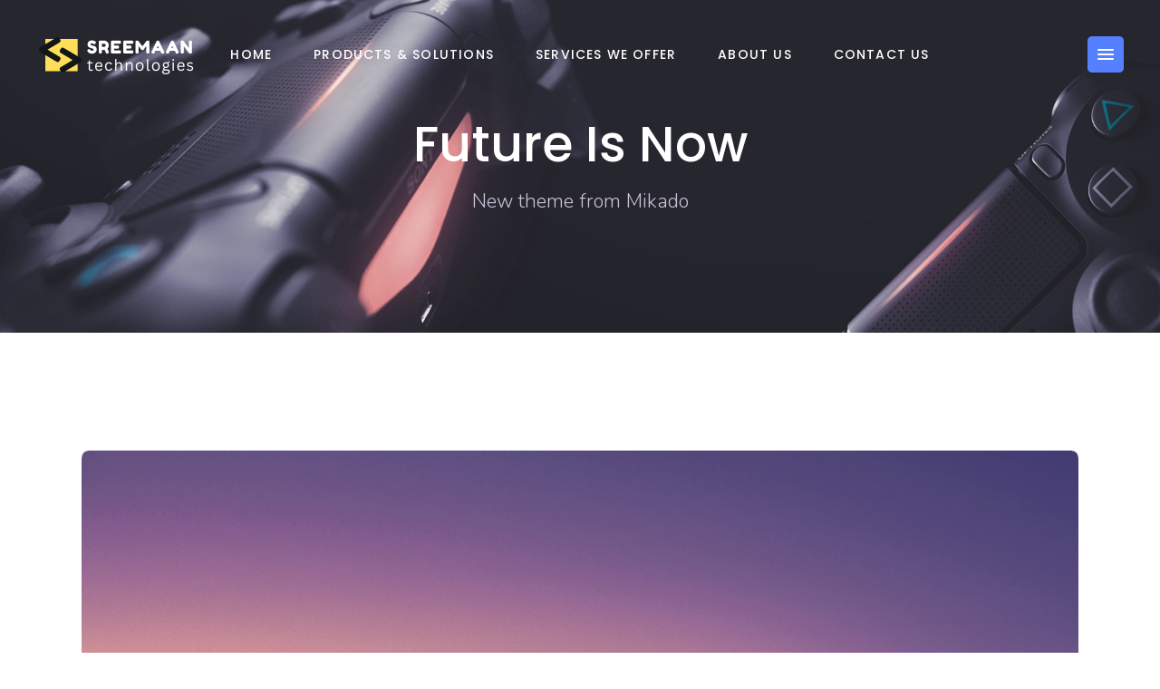

--- FILE ---
content_type: text/html; charset=UTF-8
request_url: https://sreemaantechnologies.com/portfolio-item/future-is-now/
body_size: 20327
content:
<!DOCTYPE html>
<html lang="en">
<head>
				
			<meta property="og:url" content="https://sreemaantechnologies.com/portfolio-item/future-is-now/"/>
			<meta property="og:type" content="article"/>
			<meta property="og:title" content="Future Is Now"/>
			<meta property="og:description" content="Lorem ipsum dolor sit amet, conse cte tuer adipiscing elit, sed diam no nu m nibhie eui smod. Facil isis atve eros et accumsan etiu sto odi dignis sim qui blandit praesent lupta de er.
"/>
			<meta property="og:image" content="https://sreemaantechnologies.com/wp-content/uploads/2018/06/portfolio-featured-img-17.jpg"/>
		
		
		<meta charset="UTF-8"/>
		<link rel="profile" href="http://gmpg.org/xfn/11"/>
		
				<meta name="viewport" content="width=device-width,initial-scale=1,user-scalable=yes">
		<title>Future Is Now &#8211; Sreemaan Technologies</title>
<meta name='robots' content='max-image-preview:large' />
<link rel='dns-prefetch' href='//fonts.googleapis.com' />
<link rel="alternate" type="application/rss+xml" title="Sreemaan Technologies &raquo; Feed" href="https://sreemaantechnologies.com/feed/" />
<link rel="alternate" type="application/rss+xml" title="Sreemaan Technologies &raquo; Comments Feed" href="https://sreemaantechnologies.com/comments/feed/" />
<link rel="alternate" type="application/rss+xml" title="Sreemaan Technologies &raquo; Future Is Now Comments Feed" href="https://sreemaantechnologies.com/portfolio-item/future-is-now/feed/" />
<link rel="alternate" title="oEmbed (JSON)" type="application/json+oembed" href="https://sreemaantechnologies.com/wp-json/oembed/1.0/embed?url=https%3A%2F%2Fsreemaantechnologies.com%2Fportfolio-item%2Ffuture-is-now%2F" />
<link rel="alternate" title="oEmbed (XML)" type="text/xml+oembed" href="https://sreemaantechnologies.com/wp-json/oembed/1.0/embed?url=https%3A%2F%2Fsreemaantechnologies.com%2Fportfolio-item%2Ffuture-is-now%2F&#038;format=xml" />
<style id='wp-img-auto-sizes-contain-inline-css' type='text/css'>
img:is([sizes=auto i],[sizes^="auto," i]){contain-intrinsic-size:3000px 1500px}
/*# sourceURL=wp-img-auto-sizes-contain-inline-css */
</style>

<style id='wp-emoji-styles-inline-css' type='text/css'>

	img.wp-smiley, img.emoji {
		display: inline !important;
		border: none !important;
		box-shadow: none !important;
		height: 1em !important;
		width: 1em !important;
		margin: 0 0.07em !important;
		vertical-align: -0.1em !important;
		background: none !important;
		padding: 0 !important;
	}
/*# sourceURL=wp-emoji-styles-inline-css */
</style>
<link rel='stylesheet' id='wp-block-library-css' href='https://sreemaantechnologies.com/wp-includes/css/dist/block-library/style.min.css?ver=6.9' type='text/css' media='all' />
<style id='classic-theme-styles-inline-css' type='text/css'>
/*! This file is auto-generated */
.wp-block-button__link{color:#fff;background-color:#32373c;border-radius:9999px;box-shadow:none;text-decoration:none;padding:calc(.667em + 2px) calc(1.333em + 2px);font-size:1.125em}.wp-block-file__button{background:#32373c;color:#fff;text-decoration:none}
/*# sourceURL=/wp-includes/css/classic-themes.min.css */
</style>
<style id='global-styles-inline-css' type='text/css'>
:root{--wp--preset--aspect-ratio--square: 1;--wp--preset--aspect-ratio--4-3: 4/3;--wp--preset--aspect-ratio--3-4: 3/4;--wp--preset--aspect-ratio--3-2: 3/2;--wp--preset--aspect-ratio--2-3: 2/3;--wp--preset--aspect-ratio--16-9: 16/9;--wp--preset--aspect-ratio--9-16: 9/16;--wp--preset--color--black: #000000;--wp--preset--color--cyan-bluish-gray: #abb8c3;--wp--preset--color--white: #ffffff;--wp--preset--color--pale-pink: #f78da7;--wp--preset--color--vivid-red: #cf2e2e;--wp--preset--color--luminous-vivid-orange: #ff6900;--wp--preset--color--luminous-vivid-amber: #fcb900;--wp--preset--color--light-green-cyan: #7bdcb5;--wp--preset--color--vivid-green-cyan: #00d084;--wp--preset--color--pale-cyan-blue: #8ed1fc;--wp--preset--color--vivid-cyan-blue: #0693e3;--wp--preset--color--vivid-purple: #9b51e0;--wp--preset--gradient--vivid-cyan-blue-to-vivid-purple: linear-gradient(135deg,rgb(6,147,227) 0%,rgb(155,81,224) 100%);--wp--preset--gradient--light-green-cyan-to-vivid-green-cyan: linear-gradient(135deg,rgb(122,220,180) 0%,rgb(0,208,130) 100%);--wp--preset--gradient--luminous-vivid-amber-to-luminous-vivid-orange: linear-gradient(135deg,rgb(252,185,0) 0%,rgb(255,105,0) 100%);--wp--preset--gradient--luminous-vivid-orange-to-vivid-red: linear-gradient(135deg,rgb(255,105,0) 0%,rgb(207,46,46) 100%);--wp--preset--gradient--very-light-gray-to-cyan-bluish-gray: linear-gradient(135deg,rgb(238,238,238) 0%,rgb(169,184,195) 100%);--wp--preset--gradient--cool-to-warm-spectrum: linear-gradient(135deg,rgb(74,234,220) 0%,rgb(151,120,209) 20%,rgb(207,42,186) 40%,rgb(238,44,130) 60%,rgb(251,105,98) 80%,rgb(254,248,76) 100%);--wp--preset--gradient--blush-light-purple: linear-gradient(135deg,rgb(255,206,236) 0%,rgb(152,150,240) 100%);--wp--preset--gradient--blush-bordeaux: linear-gradient(135deg,rgb(254,205,165) 0%,rgb(254,45,45) 50%,rgb(107,0,62) 100%);--wp--preset--gradient--luminous-dusk: linear-gradient(135deg,rgb(255,203,112) 0%,rgb(199,81,192) 50%,rgb(65,88,208) 100%);--wp--preset--gradient--pale-ocean: linear-gradient(135deg,rgb(255,245,203) 0%,rgb(182,227,212) 50%,rgb(51,167,181) 100%);--wp--preset--gradient--electric-grass: linear-gradient(135deg,rgb(202,248,128) 0%,rgb(113,206,126) 100%);--wp--preset--gradient--midnight: linear-gradient(135deg,rgb(2,3,129) 0%,rgb(40,116,252) 100%);--wp--preset--font-size--small: 13px;--wp--preset--font-size--medium: 20px;--wp--preset--font-size--large: 36px;--wp--preset--font-size--x-large: 42px;--wp--preset--spacing--20: 0.44rem;--wp--preset--spacing--30: 0.67rem;--wp--preset--spacing--40: 1rem;--wp--preset--spacing--50: 1.5rem;--wp--preset--spacing--60: 2.25rem;--wp--preset--spacing--70: 3.38rem;--wp--preset--spacing--80: 5.06rem;--wp--preset--shadow--natural: 6px 6px 9px rgba(0, 0, 0, 0.2);--wp--preset--shadow--deep: 12px 12px 50px rgba(0, 0, 0, 0.4);--wp--preset--shadow--sharp: 6px 6px 0px rgba(0, 0, 0, 0.2);--wp--preset--shadow--outlined: 6px 6px 0px -3px rgb(255, 255, 255), 6px 6px rgb(0, 0, 0);--wp--preset--shadow--crisp: 6px 6px 0px rgb(0, 0, 0);}:where(.is-layout-flex){gap: 0.5em;}:where(.is-layout-grid){gap: 0.5em;}body .is-layout-flex{display: flex;}.is-layout-flex{flex-wrap: wrap;align-items: center;}.is-layout-flex > :is(*, div){margin: 0;}body .is-layout-grid{display: grid;}.is-layout-grid > :is(*, div){margin: 0;}:where(.wp-block-columns.is-layout-flex){gap: 2em;}:where(.wp-block-columns.is-layout-grid){gap: 2em;}:where(.wp-block-post-template.is-layout-flex){gap: 1.25em;}:where(.wp-block-post-template.is-layout-grid){gap: 1.25em;}.has-black-color{color: var(--wp--preset--color--black) !important;}.has-cyan-bluish-gray-color{color: var(--wp--preset--color--cyan-bluish-gray) !important;}.has-white-color{color: var(--wp--preset--color--white) !important;}.has-pale-pink-color{color: var(--wp--preset--color--pale-pink) !important;}.has-vivid-red-color{color: var(--wp--preset--color--vivid-red) !important;}.has-luminous-vivid-orange-color{color: var(--wp--preset--color--luminous-vivid-orange) !important;}.has-luminous-vivid-amber-color{color: var(--wp--preset--color--luminous-vivid-amber) !important;}.has-light-green-cyan-color{color: var(--wp--preset--color--light-green-cyan) !important;}.has-vivid-green-cyan-color{color: var(--wp--preset--color--vivid-green-cyan) !important;}.has-pale-cyan-blue-color{color: var(--wp--preset--color--pale-cyan-blue) !important;}.has-vivid-cyan-blue-color{color: var(--wp--preset--color--vivid-cyan-blue) !important;}.has-vivid-purple-color{color: var(--wp--preset--color--vivid-purple) !important;}.has-black-background-color{background-color: var(--wp--preset--color--black) !important;}.has-cyan-bluish-gray-background-color{background-color: var(--wp--preset--color--cyan-bluish-gray) !important;}.has-white-background-color{background-color: var(--wp--preset--color--white) !important;}.has-pale-pink-background-color{background-color: var(--wp--preset--color--pale-pink) !important;}.has-vivid-red-background-color{background-color: var(--wp--preset--color--vivid-red) !important;}.has-luminous-vivid-orange-background-color{background-color: var(--wp--preset--color--luminous-vivid-orange) !important;}.has-luminous-vivid-amber-background-color{background-color: var(--wp--preset--color--luminous-vivid-amber) !important;}.has-light-green-cyan-background-color{background-color: var(--wp--preset--color--light-green-cyan) !important;}.has-vivid-green-cyan-background-color{background-color: var(--wp--preset--color--vivid-green-cyan) !important;}.has-pale-cyan-blue-background-color{background-color: var(--wp--preset--color--pale-cyan-blue) !important;}.has-vivid-cyan-blue-background-color{background-color: var(--wp--preset--color--vivid-cyan-blue) !important;}.has-vivid-purple-background-color{background-color: var(--wp--preset--color--vivid-purple) !important;}.has-black-border-color{border-color: var(--wp--preset--color--black) !important;}.has-cyan-bluish-gray-border-color{border-color: var(--wp--preset--color--cyan-bluish-gray) !important;}.has-white-border-color{border-color: var(--wp--preset--color--white) !important;}.has-pale-pink-border-color{border-color: var(--wp--preset--color--pale-pink) !important;}.has-vivid-red-border-color{border-color: var(--wp--preset--color--vivid-red) !important;}.has-luminous-vivid-orange-border-color{border-color: var(--wp--preset--color--luminous-vivid-orange) !important;}.has-luminous-vivid-amber-border-color{border-color: var(--wp--preset--color--luminous-vivid-amber) !important;}.has-light-green-cyan-border-color{border-color: var(--wp--preset--color--light-green-cyan) !important;}.has-vivid-green-cyan-border-color{border-color: var(--wp--preset--color--vivid-green-cyan) !important;}.has-pale-cyan-blue-border-color{border-color: var(--wp--preset--color--pale-cyan-blue) !important;}.has-vivid-cyan-blue-border-color{border-color: var(--wp--preset--color--vivid-cyan-blue) !important;}.has-vivid-purple-border-color{border-color: var(--wp--preset--color--vivid-purple) !important;}.has-vivid-cyan-blue-to-vivid-purple-gradient-background{background: var(--wp--preset--gradient--vivid-cyan-blue-to-vivid-purple) !important;}.has-light-green-cyan-to-vivid-green-cyan-gradient-background{background: var(--wp--preset--gradient--light-green-cyan-to-vivid-green-cyan) !important;}.has-luminous-vivid-amber-to-luminous-vivid-orange-gradient-background{background: var(--wp--preset--gradient--luminous-vivid-amber-to-luminous-vivid-orange) !important;}.has-luminous-vivid-orange-to-vivid-red-gradient-background{background: var(--wp--preset--gradient--luminous-vivid-orange-to-vivid-red) !important;}.has-very-light-gray-to-cyan-bluish-gray-gradient-background{background: var(--wp--preset--gradient--very-light-gray-to-cyan-bluish-gray) !important;}.has-cool-to-warm-spectrum-gradient-background{background: var(--wp--preset--gradient--cool-to-warm-spectrum) !important;}.has-blush-light-purple-gradient-background{background: var(--wp--preset--gradient--blush-light-purple) !important;}.has-blush-bordeaux-gradient-background{background: var(--wp--preset--gradient--blush-bordeaux) !important;}.has-luminous-dusk-gradient-background{background: var(--wp--preset--gradient--luminous-dusk) !important;}.has-pale-ocean-gradient-background{background: var(--wp--preset--gradient--pale-ocean) !important;}.has-electric-grass-gradient-background{background: var(--wp--preset--gradient--electric-grass) !important;}.has-midnight-gradient-background{background: var(--wp--preset--gradient--midnight) !important;}.has-small-font-size{font-size: var(--wp--preset--font-size--small) !important;}.has-medium-font-size{font-size: var(--wp--preset--font-size--medium) !important;}.has-large-font-size{font-size: var(--wp--preset--font-size--large) !important;}.has-x-large-font-size{font-size: var(--wp--preset--font-size--x-large) !important;}
:where(.wp-block-post-template.is-layout-flex){gap: 1.25em;}:where(.wp-block-post-template.is-layout-grid){gap: 1.25em;}
:where(.wp-block-term-template.is-layout-flex){gap: 1.25em;}:where(.wp-block-term-template.is-layout-grid){gap: 1.25em;}
:where(.wp-block-columns.is-layout-flex){gap: 2em;}:where(.wp-block-columns.is-layout-grid){gap: 2em;}
:root :where(.wp-block-pullquote){font-size: 1.5em;line-height: 1.6;}
/*# sourceURL=global-styles-inline-css */
</style>
<link rel='stylesheet' id='contact-form-7-css' href='https://sreemaantechnologies.com/wp-content/plugins/contact-form-7/includes/css/styles.css?ver=6.1.4' type='text/css' media='all' />
<link rel='stylesheet' id='toastr-css-css' href='https://sreemaantechnologies.com/wp-content/plugins/better-payment/assets/vendor/toastr/css/toastr.min.css?ver=6.9' type='text/css' media='all' />
<link rel='stylesheet' id='qi-addons-for-elementor-grid-style-css' href='https://sreemaantechnologies.com/wp-content/plugins/qi-addons-for-elementor/assets/css/grid.min.css?ver=1.9.5' type='text/css' media='all' />
<link rel='stylesheet' id='qi-addons-for-elementor-helper-parts-style-css' href='https://sreemaantechnologies.com/wp-content/plugins/qi-addons-for-elementor/assets/css/helper-parts.min.css?ver=1.9.5' type='text/css' media='all' />
<link rel='stylesheet' id='qi-addons-for-elementor-style-css' href='https://sreemaantechnologies.com/wp-content/plugins/qi-addons-for-elementor/assets/css/main.min.css?ver=1.9.5' type='text/css' media='all' />
<link rel='stylesheet' id='foton-mikado-default-style-css' href='https://sreemaantechnologies.com/wp-content/themes/foton/style.css?ver=6.9' type='text/css' media='all' />
<link rel='stylesheet' id='foton-mikado-modules-css' href='https://sreemaantechnologies.com/wp-content/themes/foton/assets/css/modules.min.css?ver=6.9' type='text/css' media='all' />
<style id='foton-mikado-modules-inline-css' type='text/css'>
.postid-2558 .mkdf-content .mkdf-content-inner > .mkdf-container > .mkdf-container-inner, .postid-2558 .mkdf-content .mkdf-content-inner > .mkdf-full-width > .mkdf-full-width-inner { padding: 130px 0 72px 0;}@media only screen and (max-width: 1024px) {.postid-2558 .mkdf-content .mkdf-content-inner > .mkdf-container > .mkdf-container-inner, .postid-2558 .mkdf-content .mkdf-content-inner > .mkdf-full-width > .mkdf-full-width-inner { padding: 100px 0 42px 0;}}.postid-2558 .mkdf-content .mkdf-content-inner > .mkdf-container > .mkdf-container-inner, .postid-2558 .mkdf-content .mkdf-content-inner > .mkdf-full-width > .mkdf-full-width-inner { padding: 130px 0 72px 0;}@media only screen and (max-width: 1024px) {.postid-2558 .mkdf-content .mkdf-content-inner > .mkdf-container > .mkdf-container-inner, .postid-2558 .mkdf-content .mkdf-content-inner > .mkdf-full-width > .mkdf-full-width-inner { padding: 100px 0 42px 0;}}.postid-2558 .mkdf-page-header .mkdf-menu-area { background-color: rgba(221, 153, 51, 0);}.postid-2558 .mkdf-portfolio-single-holder .mkdf-ps-info-holder { margin-top: 6px;}
/*# sourceURL=foton-mikado-modules-inline-css */
</style>
<link rel='stylesheet' id='foton-mikado-child-style-css' href='https://sreemaantechnologies.com/wp-content/themes/foton-child/style.css?ver=6.9' type='text/css' media='all' />
<link rel='stylesheet' id='foton-mikado-dripicons-css' href='https://sreemaantechnologies.com/wp-content/themes/foton/framework/lib/icons-pack/dripicons/dripicons.css?ver=6.9' type='text/css' media='all' />
<link rel='stylesheet' id='foton-mikado-font_elegant-css' href='https://sreemaantechnologies.com/wp-content/themes/foton/framework/lib/icons-pack/elegant-icons/style.min.css?ver=6.9' type='text/css' media='all' />
<link rel='stylesheet' id='foton-mikado-font_awesome-css' href='https://sreemaantechnologies.com/wp-content/themes/foton/framework/lib/icons-pack/font-awesome/css/fontawesome-all.min.css?ver=6.9' type='text/css' media='all' />
<link rel='stylesheet' id='foton-mikado-ion_icons-css' href='https://sreemaantechnologies.com/wp-content/themes/foton/framework/lib/icons-pack/ion-icons/css/ionicons.min.css?ver=6.9' type='text/css' media='all' />
<link rel='stylesheet' id='foton-mikado-linea_icons-css' href='https://sreemaantechnologies.com/wp-content/themes/foton/framework/lib/icons-pack/linea-icons/style.css?ver=6.9' type='text/css' media='all' />
<link rel='stylesheet' id='foton-mikado-linear_icons-css' href='https://sreemaantechnologies.com/wp-content/themes/foton/framework/lib/icons-pack/linear-icons/style.css?ver=6.9' type='text/css' media='all' />
<link rel='stylesheet' id='foton-mikado-simple_line_icons-css' href='https://sreemaantechnologies.com/wp-content/themes/foton/framework/lib/icons-pack/simple-line-icons/simple-line-icons.css?ver=6.9' type='text/css' media='all' />
<link rel='stylesheet' id='mediaelement-css' href='https://sreemaantechnologies.com/wp-includes/js/mediaelement/mediaelementplayer-legacy.min.css?ver=4.2.17' type='text/css' media='all' />
<link rel='stylesheet' id='wp-mediaelement-css' href='https://sreemaantechnologies.com/wp-includes/js/mediaelement/wp-mediaelement.min.css?ver=6.9' type='text/css' media='all' />
<link rel='stylesheet' id='foton-mikado-style-dynamic-css' href='https://sreemaantechnologies.com/wp-content/themes/foton/assets/css/style_dynamic.css?ver=1711891460' type='text/css' media='all' />
<link rel='stylesheet' id='foton-mikado-modules-responsive-css' href='https://sreemaantechnologies.com/wp-content/themes/foton/assets/css/modules-responsive.min.css?ver=6.9' type='text/css' media='all' />
<link rel='stylesheet' id='foton-mikado-style-dynamic-responsive-css' href='https://sreemaantechnologies.com/wp-content/themes/foton/assets/css/style_dynamic_responsive.css?ver=1711891460' type='text/css' media='all' />
<link rel='stylesheet' id='foton-mikado-google-fonts-css' href='https://fonts.googleapis.com/css?family=Poppins%3A300%2C400%2C500%2C700%7CNunito%3A300%2C400%2C500%2C700&#038;subset=latin-ext&#038;ver=1.0.0' type='text/css' media='all' />
<link rel='stylesheet' id='foton-core-dashboard-style-css' href='https://sreemaantechnologies.com/wp-content/plugins/foton-core/core-dashboard/assets/css/core-dashboard.min.css?ver=6.9' type='text/css' media='all' />
<link rel='stylesheet' id='swiper-css' href='https://sreemaantechnologies.com/wp-content/plugins/qi-addons-for-elementor/assets/plugins/swiper/8.4.5/swiper.min.css?ver=8.4.5' type='text/css' media='all' />
<link rel='stylesheet' id='ekit-widget-styles-css' href='https://sreemaantechnologies.com/wp-content/plugins/elementskit-lite/widgets/init/assets/css/widget-styles.css?ver=3.7.8' type='text/css' media='all' />
<link rel='stylesheet' id='ekit-responsive-css' href='https://sreemaantechnologies.com/wp-content/plugins/elementskit-lite/widgets/init/assets/css/responsive.css?ver=3.7.8' type='text/css' media='all' />
<link rel='stylesheet' id='elementor-frontend-css' href='https://sreemaantechnologies.com/wp-content/plugins/elementor/assets/css/frontend.min.css?ver=3.34.1' type='text/css' media='all' />
<link rel='stylesheet' id='eael-general-css' href='https://sreemaantechnologies.com/wp-content/plugins/essential-addons-for-elementor-lite/assets/front-end/css/view/general.min.css?ver=6.5.7' type='text/css' media='all' />
<script type="text/javascript" src="https://sreemaantechnologies.com/wp-includes/js/jquery/jquery.min.js?ver=3.7.1" id="jquery-core-js"></script>
<script type="text/javascript" src="https://sreemaantechnologies.com/wp-includes/js/jquery/jquery-migrate.min.js?ver=3.4.1" id="jquery-migrate-js"></script>
<link rel="https://api.w.org/" href="https://sreemaantechnologies.com/wp-json/" /><link rel="EditURI" type="application/rsd+xml" title="RSD" href="https://sreemaantechnologies.com/xmlrpc.php?rsd" />
<meta name="generator" content="WordPress 6.9" />
<link rel="canonical" href="https://sreemaantechnologies.com/portfolio-item/future-is-now/" />
<link rel='shortlink' href='https://sreemaantechnologies.com/?p=2558' />
<meta name="generator" content="Elementor 3.34.1; features: e_font_icon_svg, additional_custom_breakpoints; settings: css_print_method-external, google_font-enabled, font_display-swap">
<style type="text/css">.recentcomments a{display:inline !important;padding:0 !important;margin:0 !important;}</style>			<style>
				.e-con.e-parent:nth-of-type(n+4):not(.e-lazyloaded):not(.e-no-lazyload),
				.e-con.e-parent:nth-of-type(n+4):not(.e-lazyloaded):not(.e-no-lazyload) * {
					background-image: none !important;
				}
				@media screen and (max-height: 1024px) {
					.e-con.e-parent:nth-of-type(n+3):not(.e-lazyloaded):not(.e-no-lazyload),
					.e-con.e-parent:nth-of-type(n+3):not(.e-lazyloaded):not(.e-no-lazyload) * {
						background-image: none !important;
					}
				}
				@media screen and (max-height: 640px) {
					.e-con.e-parent:nth-of-type(n+2):not(.e-lazyloaded):not(.e-no-lazyload),
					.e-con.e-parent:nth-of-type(n+2):not(.e-lazyloaded):not(.e-no-lazyload) * {
						background-image: none !important;
					}
				}
			</style>
			<meta name="generator" content="Powered by Slider Revolution 6.6.16 - responsive, Mobile-Friendly Slider Plugin for WordPress with comfortable drag and drop interface." />
<link rel="icon" href="https://sreemaantechnologies.com/wp-content/uploads/2024/03/cropped-Favicon-32x32.png" sizes="32x32" />
<link rel="icon" href="https://sreemaantechnologies.com/wp-content/uploads/2024/03/cropped-Favicon-192x192.png" sizes="192x192" />
<link rel="apple-touch-icon" href="https://sreemaantechnologies.com/wp-content/uploads/2024/03/cropped-Favicon-180x180.png" />
<meta name="msapplication-TileImage" content="https://sreemaantechnologies.com/wp-content/uploads/2024/03/cropped-Favicon-270x270.png" />
<script>function setREVStartSize(e){
			//window.requestAnimationFrame(function() {
				window.RSIW = window.RSIW===undefined ? window.innerWidth : window.RSIW;
				window.RSIH = window.RSIH===undefined ? window.innerHeight : window.RSIH;
				try {
					var pw = document.getElementById(e.c).parentNode.offsetWidth,
						newh;
					pw = pw===0 || isNaN(pw) || (e.l=="fullwidth" || e.layout=="fullwidth") ? window.RSIW : pw;
					e.tabw = e.tabw===undefined ? 0 : parseInt(e.tabw);
					e.thumbw = e.thumbw===undefined ? 0 : parseInt(e.thumbw);
					e.tabh = e.tabh===undefined ? 0 : parseInt(e.tabh);
					e.thumbh = e.thumbh===undefined ? 0 : parseInt(e.thumbh);
					e.tabhide = e.tabhide===undefined ? 0 : parseInt(e.tabhide);
					e.thumbhide = e.thumbhide===undefined ? 0 : parseInt(e.thumbhide);
					e.mh = e.mh===undefined || e.mh=="" || e.mh==="auto" ? 0 : parseInt(e.mh,0);
					if(e.layout==="fullscreen" || e.l==="fullscreen")
						newh = Math.max(e.mh,window.RSIH);
					else{
						e.gw = Array.isArray(e.gw) ? e.gw : [e.gw];
						for (var i in e.rl) if (e.gw[i]===undefined || e.gw[i]===0) e.gw[i] = e.gw[i-1];
						e.gh = e.el===undefined || e.el==="" || (Array.isArray(e.el) && e.el.length==0)? e.gh : e.el;
						e.gh = Array.isArray(e.gh) ? e.gh : [e.gh];
						for (var i in e.rl) if (e.gh[i]===undefined || e.gh[i]===0) e.gh[i] = e.gh[i-1];
											
						var nl = new Array(e.rl.length),
							ix = 0,
							sl;
						e.tabw = e.tabhide>=pw ? 0 : e.tabw;
						e.thumbw = e.thumbhide>=pw ? 0 : e.thumbw;
						e.tabh = e.tabhide>=pw ? 0 : e.tabh;
						e.thumbh = e.thumbhide>=pw ? 0 : e.thumbh;
						for (var i in e.rl) nl[i] = e.rl[i]<window.RSIW ? 0 : e.rl[i];
						sl = nl[0];
						for (var i in nl) if (sl>nl[i] && nl[i]>0) { sl = nl[i]; ix=i;}
						var m = pw>(e.gw[ix]+e.tabw+e.thumbw) ? 1 : (pw-(e.tabw+e.thumbw)) / (e.gw[ix]);
						newh =  (e.gh[ix] * m) + (e.tabh + e.thumbh);
					}
					var el = document.getElementById(e.c);
					if (el!==null && el) el.style.height = newh+"px";
					el = document.getElementById(e.c+"_wrapper");
					if (el!==null && el) {
						el.style.height = newh+"px";
						el.style.display = "block";
					}
				} catch(e){
					console.log("Failure at Presize of Slider:" + e)
				}
			//});
		  };</script>
</head>
<body class="wp-singular portfolio-item-template-default single single-portfolio-item postid-2558 wp-theme-foton wp-child-theme-foton-child foton-core-2.0.5 eio-default qodef-qi--no-touch qi-addons-for-elementor-1.9.5 foton child-child-ver-1.0.2 foton-ver-2.5.2 mkdf-smooth-page-transitions mkdf-smooth-page-transitions-fadeout mkdf-grid-1300 mkdf-empty-google-api mkdf-wide-dropdown-menu-content-in-grid mkdf-follow-portfolio-info mkdf-light-header mkdf-sticky-header-on-scroll-down-up mkdf-dropdown-default mkdf-header-standard mkdf-menu-area-shadow-disable mkdf-menu-area-in-grid-shadow-disable mkdf-menu-area-border-disable mkdf-menu-area-in-grid-border-disable mkdf-logo-area-border-disable mkdf-logo-area-in-grid-border-disable mkdf-header-vertical-shadow-disable mkdf-header-vertical-border-disable mkdf-side-menu-slide-from-right mkdf-default-mobile-header mkdf-sticky-up-mobile-header elementor-default elementor-kit-13486" itemscope itemtype="http://schema.org/WebPage">
	<section class="mkdf-side-menu">
	<a class="mkdf-close-side-menu mkdf-close-side-menu-svg-path" href="#">
		<svg xmlns="http://www.w3.org/2000/svg" xmlns:xlink="http://www.w3.org/1999/xlink" width="40" height="40" x="0px" y="0px"
	 viewBox="0 0 40 40" style="enable-background:new 0 0 40 40;" xml:space="preserve">
<style type="text/css">
	.st0{fill:#7AA0FF;}
</style>
<g>
	<path class="st0" d="M35,0H5C2.2,0,0,2.2,0,5v30c0,2.8,2.2,5,5,5h30c2.8,0,5-2.2,5-5V5C40,2.2,37.8,0,35,0z M27.1,25.7l-1.4,1.4
		L20,21.4l-5.7,5.7l-1.4-1.4l5.7-5.7l-5.7-5.7l1.4-1.4l5.7,5.7l5.7-5.7l1.4,1.4L21.4,20L27.1,25.7z"/>
</g>
</svg>	</a>
	<div id="block-21" class="widget mkdf-sidearea widget_block widget_media_image">
<figure class="wp-block-image size-full is-resized img {  float: left; }"><a href="https://www.sreemaantechnologies.com"><img decoding="async" width="360" height="120" src="https://sreemaantechnologies.com/wp-content/uploads/2024/03/Sreemaan-Technologies-Logo.png" alt="Sreemaan Technologies Logo" class="wp-image-14000" style="width:180px" srcset="https://sreemaantechnologies.com/wp-content/uploads/2024/03/Sreemaan-Technologies-Logo.png 360w, https://sreemaantechnologies.com/wp-content/uploads/2024/03/Sreemaan-Technologies-Logo-300x100.png 300w" sizes="(max-width: 360px) 100vw, 360px" /></a></figure>
</div><div id="block-14" class="widget mkdf-sidearea widget_block">
<h6 class="wp-block-heading">info@sreemaantechnologies.com<br><br><a href="tel:+17633374655">+ 1(763) 337-4655</a><br><br>1515 Mockingbird Lane Suite 420 Charlotte NC 28209</h6>
</div></section>
    <div class="mkdf-wrapper">
        <div class="mkdf-wrapper-inner">
            
<header class="mkdf-page-header">
		
				
	<div class="mkdf-menu-area mkdf-menu-center">
				
						
			<div class="mkdf-vertical-align-containers">
				<div class="mkdf-position-left"><!--
				 --><div class="mkdf-position-left-inner">
						
	
	<div class="mkdf-logo-wrapper">
		<a itemprop="url" href="https://sreemaantechnologies.com/" style="height: 60px;">
			<img itemprop="image" class="mkdf-normal-logo" src="https://sreemaantechnologies.com/wp-content/uploads/2024/03/Sreemaan-Technologies-Logo.png" width="360" height="120"  alt="logo"/>
			<img loading="lazy" itemprop="image" class="mkdf-dark-logo" src="https://sreemaantechnologies.com/wp-content/uploads/2024/03/Sreemaan-Technologies-Logo.png" width="360" height="120"  alt="dark logo"/>			<img loading="lazy" itemprop="image" class="mkdf-light-logo" src="https://sreemaantechnologies.com/wp-content/uploads/2024/03/Sreemaan-Technologies-White-Logo.png" width="360" height="120"  alt="light logo"/>		</a>
	</div>

											</div>
				</div>
									<div class="mkdf-position-center"><!--
					 --><div class="mkdf-position-center-inner">
								
	<nav class="mkdf-main-menu mkdf-drop-down mkdf-default-nav">
		<ul id="menu-main-menu-st" class="clearfix"><li id="nav-menu-item-13491" class="menu-item menu-item-type-post_type menu-item-object-page menu-item-home  narrow"><a href="https://sreemaantechnologies.com/" class=""><span class="item_outer"><span class="item_text">Home</span></span></a></li>
<li id="nav-menu-item-13901" class="menu-item menu-item-type-post_type menu-item-object-page menu-item-has-children  has_sub narrow"><a href="https://sreemaantechnologies.com/products-solutions/" class=""><span class="item_outer"><span class="item_text">Products &#038; Solutions</span><i class="mkdf-menu-arrow fa fa-angle-down"></i></span></a>
<div class="second"><div class="inner"><ul>
	<li id="nav-menu-item-13902" class="menu-item menu-item-type-post_type menu-item-object-page "><a href="https://sreemaantechnologies.com/products-solutions/ai-transformation-accelerator/" class=""><span class="item_outer"><span class="item_text">AI Transformation Accelerator</span></span></a></li>
	<li id="nav-menu-item-13991" class="menu-item menu-item-type-post_type menu-item-object-page "><a href="https://sreemaantechnologies.com/products-solutions/business-process-management/" class=""><span class="item_outer"><span class="item_text">Business Process Management</span></span></a></li>
	<li id="nav-menu-item-13992" class="menu-item menu-item-type-post_type menu-item-object-page "><a href="https://sreemaantechnologies.com/products-solutions/business-solutions-with-ai-ml/" class=""><span class="item_outer"><span class="item_text">Business Solutions with AI &#038; ML</span></span></a></li>
	<li id="nav-menu-item-13990" class="menu-item menu-item-type-post_type menu-item-object-page "><a href="https://sreemaantechnologies.com/products-solutions/ml-model-development/" class=""><span class="item_outer"><span class="item_text">ML Model Development</span></span></a></li>
</ul></div></div>
</li>
<li id="nav-menu-item-13906" class="menu-item menu-item-type-post_type menu-item-object-page menu-item-has-children  has_sub narrow"><a href="https://sreemaantechnologies.com/services-we-offer/" class=""><span class="item_outer"><span class="item_text">Services We Offer</span><i class="mkdf-menu-arrow fa fa-angle-down"></i></span></a>
<div class="second"><div class="inner"><ul>
	<li id="nav-menu-item-14222" class="menu-item menu-item-type-post_type menu-item-object-page "><a href="https://sreemaantechnologies.com/services-we-offer/app-modernization/" class=""><span class="item_outer"><span class="item_text">App Modernization</span></span></a></li>
	<li id="nav-menu-item-13908" class="menu-item menu-item-type-post_type menu-item-object-page "><a href="https://sreemaantechnologies.com/services-we-offer/application-development/" class=""><span class="item_outer"><span class="item_text">Application Development</span></span></a></li>
	<li id="nav-menu-item-14221" class="menu-item menu-item-type-post_type menu-item-object-page "><a href="https://sreemaantechnologies.com/services-we-offer/cloud-services/" class=""><span class="item_outer"><span class="item_text">Cloud Services</span></span></a></li>
	<li id="nav-menu-item-14218" class="menu-item menu-item-type-post_type menu-item-object-page "><a href="https://sreemaantechnologies.com/services-we-offer/it-consulting/" class=""><span class="item_outer"><span class="item_text">IT Consulting</span></span></a></li>
	<li id="nav-menu-item-14219" class="menu-item menu-item-type-post_type menu-item-object-page "><a href="https://sreemaantechnologies.com/services-we-offer/portfolio-rationalization/" class=""><span class="item_outer"><span class="item_text">Portfolio Rationalization</span></span></a></li>
	<li id="nav-menu-item-14220" class="menu-item menu-item-type-post_type menu-item-object-page "><a href="https://sreemaantechnologies.com/services-we-offer/project-management/" class=""><span class="item_outer"><span class="item_text">Project Management</span></span></a></li>
</ul></div></div>
</li>
<li id="nav-menu-item-13755" class="menu-item menu-item-type-post_type menu-item-object-page  narrow"><a href="https://sreemaantechnologies.com/about-us/" class=""><span class="item_outer"><span class="item_text">About us</span></span></a></li>
<li id="nav-menu-item-13490" class="menu-item menu-item-type-post_type menu-item-object-page  narrow"><a href="https://sreemaantechnologies.com/contact-us/" class=""><span class="item_outer"><span class="item_text">Contact Us</span></span></a></li>
</ul>	</nav>

						</div>
					</div>
								<div class="mkdf-position-right"><!--
				 --><div class="mkdf-position-right-inner">
												
            <a class="mkdf-side-menu-button-opener mkdf-icon-has-hover mkdf-side-menu-button-opener-svg-path" data-hover-color="#ff8a73" href="javascript:void(0)" >
                                <span class="mkdf-side-menu-icon">
				<svg xmlns="http://www.w3.org/2000/svg" xmlns:xlink="http://www.w3.org/1999/xlink" width="40" height="40" x="0px" y="0px"
  viewBox="0 0 40 40" style="enable-background:new 0 0 40 40;" xml:space="preserve">
<style type="text/css">

 .open-box{fill:#58468c;}
.mkdf-light-header:not(.mkdf-sticky-header-appear) .open-box{fill:#5580FF  !important;}

 .open-lines{fill:#FFFFFF !important;}
.mkdf-light-header .open-lines{fill:#fff !important;}

.mkdf-light-header .mkdf-page-header>div:not(.mkdf-sticky-header):not(.fixed) .mkdf-side-menu-button-opener:hover  .open-box{fill:#FF8A73 !important;}

</style>
<g>
 <path class="open-box" d="M35,40H5c-2.8,0-5-2.2-5-5V5c0-2.8,2.2-5,5-5h30c2.8,0,5,2.2,5,5v30C40,37.8,37.8,40,35,40z"/>
</g>
<path class="open-lines" d="M28,21H12c-0.6,0-1-0.4-1-1v0c0-0.6,0.4-1,1-1h16c0.6,0,1,0.4,1,1v0C29,20.6,28.6,21,28,21z"/>
<path class="open-lines" d="M28,16H12c-0.6,0-1-0.4-1-1v0c0-0.6,0.4-1,1-1h16c0.6,0,1,0.4,1,1v0C29,15.6,28.6,16,28,16z"/>
<path class="open-lines" d="M28,26H12c-0.6,0-1-0.4-1-1v0c0-0.6,0.4-1,1-1h16c0.6,0,1,0.4,1,1v0C29,25.6,28.6,26,28,26z"/>
</svg>            </span>
            </a>
        					</div>
				</div>
			</div>
			
			</div>
			
		
	
<div class="mkdf-sticky-header">
        <div class="mkdf-sticky-holder mkdf-menu-center">
                    <div class="mkdf-vertical-align-containers">
                <div class="mkdf-position-left"><!--
                 --><div class="mkdf-position-left-inner">
                        
	
	<div class="mkdf-logo-wrapper">
		<a itemprop="url" href="https://sreemaantechnologies.com/" style="height: 60px;">
			<img itemprop="image" class="mkdf-normal-logo" src="https://sreemaantechnologies.com/wp-content/uploads/2024/03/Sreemaan-Technologies-Logo.png" width="360" height="120"  alt="logo"/>
			<img loading="lazy" itemprop="image" class="mkdf-dark-logo" src="https://sreemaantechnologies.com/wp-content/uploads/2024/03/Sreemaan-Technologies-Logo.png" width="360" height="120"  alt="dark logo"/>			<img loading="lazy" itemprop="image" class="mkdf-light-logo" src="https://sreemaantechnologies.com/wp-content/uploads/2024/03/Sreemaan-Technologies-White-Logo.png" width="360" height="120"  alt="light logo"/>		</a>
	</div>

                                            </div>
                </div>
                                    <div class="mkdf-position-center"><!--
                     --><div class="mkdf-position-center-inner">
                            
<nav class="mkdf-main-menu mkdf-drop-down mkdf-sticky-nav">
    <ul id="menu-main-menu-st-1" class="clearfix"><li id="sticky-nav-menu-item-13491" class="menu-item menu-item-type-post_type menu-item-object-page menu-item-home  narrow"><a href="https://sreemaantechnologies.com/" class=""><span class="item_outer"><span class="item_text">Home</span><span class="plus"></span></span></a></li>
<li id="sticky-nav-menu-item-13901" class="menu-item menu-item-type-post_type menu-item-object-page menu-item-has-children  has_sub narrow"><a href="https://sreemaantechnologies.com/products-solutions/" class=""><span class="item_outer"><span class="item_text">Products &#038; Solutions</span><span class="plus"></span><i class="mkdf-menu-arrow fa fa-angle-down"></i></span></a>
<div class="second"><div class="inner"><ul>
	<li id="sticky-nav-menu-item-13902" class="menu-item menu-item-type-post_type menu-item-object-page "><a href="https://sreemaantechnologies.com/products-solutions/ai-transformation-accelerator/" class=""><span class="item_outer"><span class="item_text">AI Transformation Accelerator</span><span class="plus"></span></span></a></li>
	<li id="sticky-nav-menu-item-13991" class="menu-item menu-item-type-post_type menu-item-object-page "><a href="https://sreemaantechnologies.com/products-solutions/business-process-management/" class=""><span class="item_outer"><span class="item_text">Business Process Management</span><span class="plus"></span></span></a></li>
	<li id="sticky-nav-menu-item-13992" class="menu-item menu-item-type-post_type menu-item-object-page "><a href="https://sreemaantechnologies.com/products-solutions/business-solutions-with-ai-ml/" class=""><span class="item_outer"><span class="item_text">Business Solutions with AI &#038; ML</span><span class="plus"></span></span></a></li>
	<li id="sticky-nav-menu-item-13990" class="menu-item menu-item-type-post_type menu-item-object-page "><a href="https://sreemaantechnologies.com/products-solutions/ml-model-development/" class=""><span class="item_outer"><span class="item_text">ML Model Development</span><span class="plus"></span></span></a></li>
</ul></div></div>
</li>
<li id="sticky-nav-menu-item-13906" class="menu-item menu-item-type-post_type menu-item-object-page menu-item-has-children  has_sub narrow"><a href="https://sreemaantechnologies.com/services-we-offer/" class=""><span class="item_outer"><span class="item_text">Services We Offer</span><span class="plus"></span><i class="mkdf-menu-arrow fa fa-angle-down"></i></span></a>
<div class="second"><div class="inner"><ul>
	<li id="sticky-nav-menu-item-14222" class="menu-item menu-item-type-post_type menu-item-object-page "><a href="https://sreemaantechnologies.com/services-we-offer/app-modernization/" class=""><span class="item_outer"><span class="item_text">App Modernization</span><span class="plus"></span></span></a></li>
	<li id="sticky-nav-menu-item-13908" class="menu-item menu-item-type-post_type menu-item-object-page "><a href="https://sreemaantechnologies.com/services-we-offer/application-development/" class=""><span class="item_outer"><span class="item_text">Application Development</span><span class="plus"></span></span></a></li>
	<li id="sticky-nav-menu-item-14221" class="menu-item menu-item-type-post_type menu-item-object-page "><a href="https://sreemaantechnologies.com/services-we-offer/cloud-services/" class=""><span class="item_outer"><span class="item_text">Cloud Services</span><span class="plus"></span></span></a></li>
	<li id="sticky-nav-menu-item-14218" class="menu-item menu-item-type-post_type menu-item-object-page "><a href="https://sreemaantechnologies.com/services-we-offer/it-consulting/" class=""><span class="item_outer"><span class="item_text">IT Consulting</span><span class="plus"></span></span></a></li>
	<li id="sticky-nav-menu-item-14219" class="menu-item menu-item-type-post_type menu-item-object-page "><a href="https://sreemaantechnologies.com/services-we-offer/portfolio-rationalization/" class=""><span class="item_outer"><span class="item_text">Portfolio Rationalization</span><span class="plus"></span></span></a></li>
	<li id="sticky-nav-menu-item-14220" class="menu-item menu-item-type-post_type menu-item-object-page "><a href="https://sreemaantechnologies.com/services-we-offer/project-management/" class=""><span class="item_outer"><span class="item_text">Project Management</span><span class="plus"></span></span></a></li>
</ul></div></div>
</li>
<li id="sticky-nav-menu-item-13755" class="menu-item menu-item-type-post_type menu-item-object-page  narrow"><a href="https://sreemaantechnologies.com/about-us/" class=""><span class="item_outer"><span class="item_text">About us</span><span class="plus"></span></span></a></li>
<li id="sticky-nav-menu-item-13490" class="menu-item menu-item-type-post_type menu-item-object-page  narrow"><a href="https://sreemaantechnologies.com/contact-us/" class=""><span class="item_outer"><span class="item_text">Contact Us</span><span class="plus"></span></span></a></li>
</ul></nav>

                        </div>
                    </div>
                                <div class="mkdf-position-right"><!--
                 --><div class="mkdf-position-right-inner">
                                                
            <a class="mkdf-side-menu-button-opener mkdf-icon-has-hover mkdf-side-menu-button-opener-svg-path"  href="javascript:void(0)" >
                                <span class="mkdf-side-menu-icon">
				<svg xmlns="http://www.w3.org/2000/svg" xmlns:xlink="http://www.w3.org/1999/xlink" width="40" height="40" x="0px" y="0px"
  viewBox="0 0 40 40" style="enable-background:new 0 0 40 40;" xml:space="preserve">
<style type="text/css">

 .open-box{fill:#58468c;}
.mkdf-light-header:not(.mkdf-sticky-header-appear) .open-box{fill:#5580FF  !important;}

 .open-lines{fill:#FFFFFF !important;}
.mkdf-light-header .open-lines{fill:#fff !important;}

.mkdf-light-header .mkdf-page-header>div:not(.mkdf-sticky-header):not(.fixed) .mkdf-side-menu-button-opener:hover  .open-box{fill:#FF8A73 !important;}

</style>
<g>
 <path class="open-box" d="M35,40H5c-2.8,0-5-2.2-5-5V5c0-2.8,2.2-5,5-5h30c2.8,0,5,2.2,5,5v30C40,37.8,37.8,40,35,40z"/>
</g>
<path class="open-lines" d="M28,21H12c-0.6,0-1-0.4-1-1v0c0-0.6,0.4-1,1-1h16c0.6,0,1,0.4,1,1v0C29,20.6,28.6,21,28,21z"/>
<path class="open-lines" d="M28,16H12c-0.6,0-1-0.4-1-1v0c0-0.6,0.4-1,1-1h16c0.6,0,1,0.4,1,1v0C29,15.6,28.6,16,28,16z"/>
<path class="open-lines" d="M28,26H12c-0.6,0-1-0.4-1-1v0c0-0.6,0.4-1,1-1h16c0.6,0,1,0.4,1,1v0C29,25.6,28.6,26,28,26z"/>
</svg>            </span>
            </a>
                            </div>
                </div>
            </div>
                </div>
	</div>

	
	</header>


<header class="mkdf-mobile-header">
		
	<div class="mkdf-mobile-header-inner">
		<div class="mkdf-mobile-header-holder">
			<div class="mkdf-grid">
				<div class="mkdf-vertical-align-containers">
					<div class="mkdf-vertical-align-containers">
													<div class="mkdf-mobile-menu-opener mkdf-mobile-menu-opener-icon-pack">
								<a href="javascript:void(0)">
									<span class="mkdf-mobile-menu-icon">
										<i class="mkdf-icon-font-awesome fa fa-bars "></i>									</span>
																	</a>
							</div>
												<div class="mkdf-position-center"><!--
						 --><div class="mkdf-position-center-inner">
								

<div class="mkdf-mobile-logo-wrapper">
    <a itemprop="url" href="https://sreemaantechnologies.com/" style="height: 60px">
        <img loading="lazy" itemprop="image" src="https://sreemaantechnologies.com/wp-content/uploads/2024/03/Sreemaan-Technologies-Logo.png" width="360" height="120"  alt="Mobile Logo"/>
    </a>
</div>

							</div>
						</div>
						<div class="mkdf-position-right"><!--
						 --><div class="mkdf-position-right-inner">
															</div>
						</div>
					</div>
				</div>
			</div>
		</div>
		<nav class="mkdf-mobile-nav" role="navigation" aria-label="Mobile Menu">
    <div class="mkdf-grid">
        <ul id="menu-main-menu-st-2" class=""><li id="mobile-menu-item-13491" class="menu-item menu-item-type-post_type menu-item-object-page menu-item-home "><a href="https://sreemaantechnologies.com/" class=""><span>Home</span></a></li>
<li id="mobile-menu-item-13901" class="menu-item menu-item-type-post_type menu-item-object-page menu-item-has-children  has_sub"><a href="https://sreemaantechnologies.com/products-solutions/" class=""><span>Products &#038; Solutions</span></a><span class="mobile_arrow"><i class="mkdf-sub-arrow arrow_carrot-right"></i><i class="arrow_carrot-down"></i></span>
<ul class="sub_menu">
	<li id="mobile-menu-item-13902" class="menu-item menu-item-type-post_type menu-item-object-page "><a href="https://sreemaantechnologies.com/products-solutions/ai-transformation-accelerator/" class=""><span>AI Transformation Accelerator</span></a></li>
	<li id="mobile-menu-item-13991" class="menu-item menu-item-type-post_type menu-item-object-page "><a href="https://sreemaantechnologies.com/products-solutions/business-process-management/" class=""><span>Business Process Management</span></a></li>
	<li id="mobile-menu-item-13992" class="menu-item menu-item-type-post_type menu-item-object-page "><a href="https://sreemaantechnologies.com/products-solutions/business-solutions-with-ai-ml/" class=""><span>Business Solutions with AI &#038; ML</span></a></li>
	<li id="mobile-menu-item-13990" class="menu-item menu-item-type-post_type menu-item-object-page "><a href="https://sreemaantechnologies.com/products-solutions/ml-model-development/" class=""><span>ML Model Development</span></a></li>
</ul>
</li>
<li id="mobile-menu-item-13906" class="menu-item menu-item-type-post_type menu-item-object-page menu-item-has-children  has_sub"><a href="https://sreemaantechnologies.com/services-we-offer/" class=""><span>Services We Offer</span></a><span class="mobile_arrow"><i class="mkdf-sub-arrow arrow_carrot-right"></i><i class="arrow_carrot-down"></i></span>
<ul class="sub_menu">
	<li id="mobile-menu-item-14222" class="menu-item menu-item-type-post_type menu-item-object-page "><a href="https://sreemaantechnologies.com/services-we-offer/app-modernization/" class=""><span>App Modernization</span></a></li>
	<li id="mobile-menu-item-13908" class="menu-item menu-item-type-post_type menu-item-object-page "><a href="https://sreemaantechnologies.com/services-we-offer/application-development/" class=""><span>Application Development</span></a></li>
	<li id="mobile-menu-item-14221" class="menu-item menu-item-type-post_type menu-item-object-page "><a href="https://sreemaantechnologies.com/services-we-offer/cloud-services/" class=""><span>Cloud Services</span></a></li>
	<li id="mobile-menu-item-14218" class="menu-item menu-item-type-post_type menu-item-object-page "><a href="https://sreemaantechnologies.com/services-we-offer/it-consulting/" class=""><span>IT Consulting</span></a></li>
	<li id="mobile-menu-item-14219" class="menu-item menu-item-type-post_type menu-item-object-page "><a href="https://sreemaantechnologies.com/services-we-offer/portfolio-rationalization/" class=""><span>Portfolio Rationalization</span></a></li>
	<li id="mobile-menu-item-14220" class="menu-item menu-item-type-post_type menu-item-object-page "><a href="https://sreemaantechnologies.com/services-we-offer/project-management/" class=""><span>Project Management</span></a></li>
</ul>
</li>
<li id="mobile-menu-item-13755" class="menu-item menu-item-type-post_type menu-item-object-page "><a href="https://sreemaantechnologies.com/about-us/" class=""><span>About us</span></a></li>
<li id="mobile-menu-item-13490" class="menu-item menu-item-type-post_type menu-item-object-page "><a href="https://sreemaantechnologies.com/contact-us/" class=""><span>Contact Us</span></a></li>
</ul>    </div>
</nav>
	</div>
	
	</header>

			<a id='mkdf-back-to-top' href='#'>
				<span class="mkdf-btt-wrapper">
					<svg class="mkdf-btt-svg-top" x="0px" y="0px" viewBox="0 0 40 40" style="enable-background:new 0 0 40 40;" xml:space="preserve">
						<g class="mkdf-arrow">
							<path d="M20,30L20,30c-0.6,0-1-0.4-1-1V13c0-0.6,0.4-1,1-1h0c0.6,0,1,0.4,1,1v16C21,29.6,20.6,30,20,30z"/>
							<path d="M26.4,16.4l-5.7-5.7c-0.4-0.4-1-0.4-1.4,0l-5.7,5.7c-0.4,0.4-0.4,1,0,1.4c0.4,0.4,1,0.4,1.4,0l4.9-4.9l4.9,4.9   c0.4,0.4,1,0.4,1.4,0C26.8,17.4,26.8,16.8,26.4,16.4z"/>
						</g>
					</svg>
				</span>
			</a>
			        
            <div class="mkdf-content" style="margin-top: -120px">
                <div class="mkdf-content-inner">
<div class="mkdf-title-holder mkdf-centered-type mkdf-title-va-window-top mkdf-preload-background mkdf-has-bg-image mkdf-bg-responsive" style="height: 550px;background-color: #ffffff;background-image:url(https://sreemaantechnologies.com/wp-content/uploads/2018/06/portfolio-title-img.jpg);" data-height="550">
			<div class="mkdf-title-image">
			<img itemprop="image" src="https://sreemaantechnologies.com/wp-content/uploads/2018/06/portfolio-title-img.jpg" alt="k" />
		</div>
		<div class="mkdf-title-wrapper" >
		<div class="mkdf-title-inner">
			<div class="mkdf-grid">
									<h2 class="mkdf-page-title entry-title" style="color: #ffffff">Future Is Now</h2>
													<p class="mkdf-page-subtitle" style="color: #c8c3d9">New theme from Mikado</p>
							</div>
	    </div>
	</div>
</div>

<div class="mkdf-container">
    <div class="mkdf-container-inner clearfix">
                    <div class="mkdf-portfolio-single-holder mkdf-ps-slider-layout">
                <div class="mkdf-ps-image-holder">
	<div class="mkdf-ps-image-inner mkdf-owl-slider">
									<div class="mkdf-ps-image">
						<a itemprop="image" title="portfolio-img-1" data-rel="prettyPhoto[single_pretty_photo]" href="https://sreemaantechnologies.com/wp-content/uploads/2018/06/portfolio-img-1.jpg">
	<img itemprop="image" src="https://sreemaantechnologies.com/wp-content/uploads/2018/06/portfolio-img-1.jpg" alt="k"/>
	</a>
				</div>
							<div class="mkdf-ps-image">
						<a itemprop="image" title="portfolio-img-2" data-rel="prettyPhoto[single_pretty_photo]" href="https://sreemaantechnologies.com/wp-content/uploads/2018/06/portfolio-img-2.jpg">
	<img itemprop="image" src="https://sreemaantechnologies.com/wp-content/uploads/2018/06/portfolio-img-2.jpg" alt="j"/>
	</a>
				</div>
							<div class="mkdf-ps-image">
						<a itemprop="image" title="portfolio-img-3" data-rel="prettyPhoto[single_pretty_photo]" href="https://sreemaantechnologies.com/wp-content/uploads/2018/06/portfolio-img-3.jpg">
	<img itemprop="image" src="https://sreemaantechnologies.com/wp-content/uploads/2018/06/portfolio-img-3.jpg" alt="k"/>
	</a>
				</div>
							<div class="mkdf-ps-image">
						<a itemprop="image" title="portfolio-img-4" data-rel="prettyPhoto[single_pretty_photo]" href="https://sreemaantechnologies.com/wp-content/uploads/2018/06/portfolio-img-4.jpg">
	<img itemprop="image" src="https://sreemaantechnologies.com/wp-content/uploads/2018/06/portfolio-img-4.jpg" alt="k"/>
	</a>
				</div>
							<div class="mkdf-ps-image">
						<a itemprop="image" title="portfolio-img-5" data-rel="prettyPhoto[single_pretty_photo]" href="https://sreemaantechnologies.com/wp-content/uploads/2018/06/portfolio-img-5.jpg">
	<img itemprop="image" src="https://sreemaantechnologies.com/wp-content/uploads/2018/06/portfolio-img-5.jpg" alt="k"/>
	</a>
				</div>
							<div class="mkdf-ps-image">
						<a itemprop="image" title="portfolio-img-6" data-rel="prettyPhoto[single_pretty_photo]" href="https://sreemaantechnologies.com/wp-content/uploads/2018/06/portfolio-img-6.jpg">
	<img itemprop="image" src="https://sreemaantechnologies.com/wp-content/uploads/2018/06/portfolio-img-6.jpg" alt="k"/>
	</a>
				</div>
						</div>
</div>
<div class="mkdf-grid-row">
	<div class="mkdf-grid-col-9">
		<div class="mkdf-ps-info-item mkdf-ps-content-item">
    <h4><span style="font-size: 32px; line-height: 39px;">Massive integrations</span></h4>
<p>Lorem ipsum dolor sit amet, conse cte tuer adipiscing elit, sed diam no nu m nibhie eui smod. Facil isis atve eros et accumsan etiu sto odi dignis sim qui blandit praesen lup ta de er. At molestiae appellantur pro. Vis wisi oportere per ic ula ad, ei latine prop riae na, mea cu purto debitis. Primis nost rud no eos, no impedit dissenti as mea, ea vide labor amus neglegentur vix. Ancillae intellegat vix et. Sit causae laoreet nolu ise.  Ad po exerci nusquam eos te. Cu altera expet enda qui, munere oblique theo phrastu ea vix. Ne nec modus civibus modera tius, sit ei lorem doctus. Ne docen di verterem reformidans eos. Cu altera expetenda qui, munere oblique theophr astus ea vix modus civiu mod eratius. Ne docen di verterem reformidans eos. Cu altera expetenda qui, munere oblique theophr astus ea vix modus civiu.</p>
</div>	</div>
	<div class="mkdf-grid-col-3">
		<div class="mkdf-ps-info-holder">
            <h4>Information</h4>

			            <div class="mkdf-ps-info-item mkdf-ps-categories">
	        <span class="mkdf-ps-info-title">Category:</span>                            <a itemprop="url" class="mkdf-ps-info-category" href="https://sreemaantechnologies.com/portfolio-category/creative/">Creative</a>
                            <a itemprop="url" class="mkdf-ps-info-category" href="https://sreemaantechnologies.com/portfolio-category/original/">Original</a>
                    </div>
        <div class="mkdf-ps-info-item mkdf-ps-date">
	    <span class="mkdf-ps-info-title">Date:</span>        <p itemprop="dateCreated" class="mkdf-ps-info-date entry-date updated">June 8, 2018</p>
        <meta itemprop="interactionCount" content="UserComments: 0"/>
    </div>
    <div class="mkdf-ps-info-item mkdf-ps-tags">
	    <span class="mkdf-ps-info-title">Tags:</span>                    <a itemprop="url" class="mkdf-ps-info-tag" href="https://sreemaantechnologies.com/portfolio-tag/ideas/">Ideas</a>
            </div>
	<div class="mkdf-ps-info-item mkdf-ps-social-share">
		<div class="mkdf-social-share-holder mkdf-list">
			<p class="mkdf-social-title">Share</p>
		<ul>
		<li class="mkdf-twitter-share">
	<a itemprop="url" class="mkdf-share-link" href="#" onclick="window.open(&#039;https://twitter.com/intent/tweet?text=Lorem+ipsum+dolor+sit+amet%2C+conse+cte+tuer+adipiscing+elit%2C+sed+diam+no+nu+m+nibhie+eui+smod.+Facil+isis+atve+eros+ https://sreemaantechnologies.com/portfolio-item/future-is-now/&#039;, &#039;popupwindow&#039;, &#039;scrollbars=yes,width=800,height=400&#039;);">
	 				<span class="mkdf-social-network-icon social_twitter"></span>
			</a>
</li><li class="mkdf-facebook-share">
	<a itemprop="url" class="mkdf-share-link" href="#" onclick="window.open(&#039;https://www.facebook.com/sharer.php?u=https://sreemaantechnologies.com/portfolio-item/future-is-now/&#039;, &#039;sharer&#039;, &#039;toolbar=0,status=0,width=620,height=280&#039;);">
	 				<span class="mkdf-social-network-icon social_facebook"></span>
			</a>
</li>	</ul>
</div>	</div>
		</div>
	</div>
</div>        <div class="mkdf-ps-navigation">
                    <div class="mkdf-ps-prev">
                <a href="https://sreemaantechnologies.com/portfolio-item/gaming-trends/" rel="prev"><span class="arrow_carrot-left"></span></a>                <span>Previous Project</span>
            </div>
        
                    <div class="mkdf-ps-back-btn">
                <a itemprop="url" href="">
                    <span class="icon_grid-2x2"></span>
                </a>
            </div>
        
                    <div class="mkdf-ps-next">
                <span>Next Project</span>
                <a href="https://sreemaantechnologies.com/portfolio-item/galaxy-sound/" rel="next"><span class="arrow_carrot-right"></span></a>            </div>
            </div>
<div class="mkdf-ps-related-posts-holder">
    <div class="mkdf-ps-related-posts">
        <div class="mkdf-related-posts-title">
            <h4>Related Posts</h4>
        </div>
                            <div class="mkdf-ps-related-post">
                                                    <div class="mkdf-ps-related-image">
                                <a itemprop="url" href="https://sreemaantechnologies.com/portfolio-item/virtual-integration/">
                                    <img loading="lazy" width="1000" height="1000" src="https://sreemaantechnologies.com/wp-content/uploads/2018/06/portfolio-featured-img-16-1.jpg" class="attachment-full size-full wp-post-image" alt="f" decoding="async" srcset="https://sreemaantechnologies.com/wp-content/uploads/2018/06/portfolio-featured-img-16-1.jpg 1000w, https://sreemaantechnologies.com/wp-content/uploads/2018/06/portfolio-featured-img-16-1-300x300.jpg 300w, https://sreemaantechnologies.com/wp-content/uploads/2018/06/portfolio-featured-img-16-1-150x150.jpg 150w, https://sreemaantechnologies.com/wp-content/uploads/2018/06/portfolio-featured-img-16-1-768x768.jpg 768w, https://sreemaantechnologies.com/wp-content/uploads/2018/06/portfolio-featured-img-16-1-550x550.jpg 550w" sizes="(max-width: 1000px) 100vw, 1000px" />                                </a>
                            </div>
                                                <div class="mkdf-ps-related-text">
                                                                                        <div class="mkdf-ps-related-categories">
                                                                            <a itemprop="url" class="mkdf-ps-related-category" href="https://sreemaantechnologies.com/portfolio-category/creative/">Creative</a>
                                                                            <a itemprop="url" class="mkdf-ps-related-category" href="https://sreemaantechnologies.com/portfolio-category/original/">Original</a>
                                                                    </div>
                                                        <h4 itemprop="name" class="mkdf-ps-related-title entry-title">
                                <a itemprop="url" href="https://sreemaantechnologies.com/portfolio-item/virtual-integration/">Virtual Integration</a>
                            </h4>
                        </div>
                    </div>
                                    <div class="mkdf-ps-related-post">
                                                    <div class="mkdf-ps-related-image">
                                <a itemprop="url" href="https://sreemaantechnologies.com/portfolio-item/tech-gadgets/">
                                    <img loading="lazy" width="1000" height="1000" src="https://sreemaantechnologies.com/wp-content/uploads/2018/06/portfolio-featured-img-15-1.jpg" class="attachment-full size-full wp-post-image" alt="g" decoding="async" srcset="https://sreemaantechnologies.com/wp-content/uploads/2018/06/portfolio-featured-img-15-1.jpg 1000w, https://sreemaantechnologies.com/wp-content/uploads/2018/06/portfolio-featured-img-15-1-300x300.jpg 300w, https://sreemaantechnologies.com/wp-content/uploads/2018/06/portfolio-featured-img-15-1-150x150.jpg 150w, https://sreemaantechnologies.com/wp-content/uploads/2018/06/portfolio-featured-img-15-1-768x768.jpg 768w, https://sreemaantechnologies.com/wp-content/uploads/2018/06/portfolio-featured-img-15-1-550x550.jpg 550w" sizes="(max-width: 1000px) 100vw, 1000px" />                                </a>
                            </div>
                                                <div class="mkdf-ps-related-text">
                                                                                        <div class="mkdf-ps-related-categories">
                                                                            <a itemprop="url" class="mkdf-ps-related-category" href="https://sreemaantechnologies.com/portfolio-category/creative/">Creative</a>
                                                                            <a itemprop="url" class="mkdf-ps-related-category" href="https://sreemaantechnologies.com/portfolio-category/original/">Original</a>
                                                                    </div>
                                                        <h4 itemprop="name" class="mkdf-ps-related-title entry-title">
                                <a itemprop="url" href="https://sreemaantechnologies.com/portfolio-item/tech-gadgets/">Tech Gadgets</a>
                            </h4>
                        </div>
                    </div>
                                    <div class="mkdf-ps-related-post">
                                                    <div class="mkdf-ps-related-image">
                                <a itemprop="url" href="https://sreemaantechnologies.com/portfolio-item/tech-innovations/">
                                    <img loading="lazy" width="1000" height="1000" src="https://sreemaantechnologies.com/wp-content/uploads/2018/06/portfolio-featured-img-17-1.jpg" class="attachment-full size-full wp-post-image" alt="d" decoding="async" srcset="https://sreemaantechnologies.com/wp-content/uploads/2018/06/portfolio-featured-img-17-1.jpg 1000w, https://sreemaantechnologies.com/wp-content/uploads/2018/06/portfolio-featured-img-17-1-300x300.jpg 300w, https://sreemaantechnologies.com/wp-content/uploads/2018/06/portfolio-featured-img-17-1-150x150.jpg 150w, https://sreemaantechnologies.com/wp-content/uploads/2018/06/portfolio-featured-img-17-1-768x768.jpg 768w, https://sreemaantechnologies.com/wp-content/uploads/2018/06/portfolio-featured-img-17-1-550x550.jpg 550w" sizes="(max-width: 1000px) 100vw, 1000px" />                                </a>
                            </div>
                                                <div class="mkdf-ps-related-text">
                                                                                        <div class="mkdf-ps-related-categories">
                                                                            <a itemprop="url" class="mkdf-ps-related-category" href="https://sreemaantechnologies.com/portfolio-category/creative/">Creative</a>
                                                                            <a itemprop="url" class="mkdf-ps-related-category" href="https://sreemaantechnologies.com/portfolio-category/original/">Original</a>
                                                                    </div>
                                                        <h4 itemprop="name" class="mkdf-ps-related-title entry-title">
                                <a itemprop="url" href="https://sreemaantechnologies.com/portfolio-item/tech-innovations/">Tech Innovations</a>
                            </h4>
                        </div>
                    </div>
                                    <div class="mkdf-ps-related-post">
                                                    <div class="mkdf-ps-related-image">
                                <a itemprop="url" href="https://sreemaantechnologies.com/portfolio-item/new-trends/">
                                    <img loading="lazy" width="1000" height="1000" src="https://sreemaantechnologies.com/wp-content/uploads/2018/06/portfolio-featured-img-18-1.jpg" class="attachment-full size-full wp-post-image" alt="s" decoding="async" srcset="https://sreemaantechnologies.com/wp-content/uploads/2018/06/portfolio-featured-img-18-1.jpg 1000w, https://sreemaantechnologies.com/wp-content/uploads/2018/06/portfolio-featured-img-18-1-300x300.jpg 300w, https://sreemaantechnologies.com/wp-content/uploads/2018/06/portfolio-featured-img-18-1-150x150.jpg 150w, https://sreemaantechnologies.com/wp-content/uploads/2018/06/portfolio-featured-img-18-1-768x768.jpg 768w, https://sreemaantechnologies.com/wp-content/uploads/2018/06/portfolio-featured-img-18-1-550x550.jpg 550w" sizes="(max-width: 1000px) 100vw, 1000px" />                                </a>
                            </div>
                                                <div class="mkdf-ps-related-text">
                                                                                        <div class="mkdf-ps-related-categories">
                                                                            <a itemprop="url" class="mkdf-ps-related-category" href="https://sreemaantechnologies.com/portfolio-category/creative/">Creative</a>
                                                                            <a itemprop="url" class="mkdf-ps-related-category" href="https://sreemaantechnologies.com/portfolio-category/original/">Original</a>
                                                                    </div>
                                                        <h4 itemprop="name" class="mkdf-ps-related-title entry-title">
                                <a itemprop="url" href="https://sreemaantechnologies.com/portfolio-item/new-trends/">New Trends</a>
                            </h4>
                        </div>
                    </div>
                    </div>
</div>            </div>
            </div>
</div></div> <!-- close div.content_inner -->
	</div> <!-- close div.content -->
					<footer class="mkdf-page-footer  mkdf-footer-skin-light">
				<div class="mkdf-footer-top-holder">
    <div class="mkdf-footer-top-inner mkdf-grid">
        <div class="mkdf-grid-row mkdf-footer-top-alignment-left">
                            <div class="mkdf-column-content mkdf-grid-col-3">
                    <div id="block-25" class="widget mkdf-footer-column-1 widget_block widget_media_image">
<figure class="wp-block-image size-full is-resized img {  float: left; }"><img decoding="async" width="360" height="120" src="https://sreemaantechnologies.com/wp-content/uploads/2024/03/Sreemaan-Technologies-White-Logo.png" alt="Sreemaan Technologies White Logo" class="wp-image-14001" style="width:200px" srcset="https://sreemaantechnologies.com/wp-content/uploads/2024/03/Sreemaan-Technologies-White-Logo.png 360w, https://sreemaantechnologies.com/wp-content/uploads/2024/03/Sreemaan-Technologies-White-Logo-300x100.png 300w" sizes="(max-width: 360px) 100vw, 360px" /></figure>
</div>                </div>
                            <div class="mkdf-column-content mkdf-grid-col-3">
                    <div class="widget mkdf-separator-widget"><div class="mkdf-separator-holder clearfix  mkdf-separator-center mkdf-separator-normal">
	<div class="mkdf-separator" style="border-style: solid;border-bottom-width: 10px;margin-top: 0px;margin-bottom: 0px"></div>
</div>
</div><div id="block-26" class="widget mkdf-footer-column-2 widget_block">
<h4 class="wp-block-heading">Communication</h4>
</div>
            <a class="mkdf-icon-widget-holder mkdf-icon-has-hover" data-hover-color="#ff8a73" href="https://www.google.rs/maps/place/113+Fulton+St,+New+York,+NY+10038,++/@40.7112314,-74.0154305,15.83z/data=!4m5!3m4!1s0x89c25a18088e6a71:0x5c6b98146302ac0d!8m2!3d40.7099365!4d-74.00658" target="_blank" >
                <span class="mkdf-icon-element icon_pin_alt" style="font-size: 16px"></span>                <span class="mkdf-icon-text " style="font-size: 16px">1515 Mockingbird Lane Suite 420</span>            </a>
            <div class="widget mkdf-separator-widget"><div class="mkdf-separator-holder clearfix  mkdf-separator-center mkdf-separator-normal">
	<div class="mkdf-separator" style="border-style: solid;border-bottom-width: 10px;margin-top: 0px;margin-bottom: 0px"></div>
</div>
</div>
            <a class="mkdf-icon-widget-holder mkdf-icon-has-hover" data-hover-color="#ff8a73" href="https://www.google.rs/maps/place/113+Fulton+St,+New+York,+NY+10038,++/@40.7112314,-74.0154305,15.83z/data=!4m5!3m4!1s0x89c25a18088e6a71:0x5c6b98146302ac0d!8m2!3d40.7099365!4d-74.00658" target="_blank" >
                <span class="mkdf-icon-element icon_pushpin_alt" style="font-size: 16px"></span>                <span class="mkdf-icon-text " style="font-size: 16px">Charlotte NC 28209</span>            </a>
            <div class="widget mkdf-separator-widget"><div class="mkdf-separator-holder clearfix  mkdf-separator-center mkdf-separator-normal">
	<div class="mkdf-separator" style="border-style: solid;border-bottom-width: 10px;margin-top: 0px;margin-bottom: 0px"></div>
</div>
</div>
            <a class="mkdf-icon-widget-holder mkdf-icon-has-hover" data-hover-color="#ff8a73" href="mailto:foton@qodeinteractive.com" target="_blank" >
                <span class="mkdf-icon-element icon_mail_alt" style="font-size: 16px"></span>                <span class="mkdf-icon-text " style="font-size: 16px">info@sreemaantechnologies.com</span>            </a>
            <div class="widget mkdf-separator-widget"><div class="mkdf-separator-holder clearfix  mkdf-separator-center mkdf-separator-normal">
	<div class="mkdf-separator" style="border-style: solid;border-bottom-width: 10px;margin-top: 0px;margin-bottom: 0px"></div>
</div>
</div>
            <a class="mkdf-icon-widget-holder mkdf-icon-has-hover" data-hover-color="#ff8a73" href="tel:+1%20763%20337%204655" target="_blank" >
                <span class="mkdf-icon-element icon_phone"></span>                <span class="mkdf-icon-text " style="font-size: 16px">+1 763 337 4655</span>            </a>
                            </div>
                            <div class="mkdf-column-content mkdf-grid-col-3">
                    <div id="nav_menu-3" class="widget mkdf-footer-column-3 widget_nav_menu"><div class="mkdf-widget-title-holder"><h5 class="mkdf-widget-title">What We Offer</h5></div><div class="menu-st_footer2-container"><ul id="menu-st_footer2" class="menu"><li id="menu-item-14370" class="menu-item menu-item-type-post_type menu-item-object-page menu-item-14370"><a href="https://sreemaantechnologies.com/services-we-offer/app-modernization/">App Modernization</a></li>
<li id="menu-item-14371" class="menu-item menu-item-type-post_type menu-item-object-page menu-item-14371"><a href="https://sreemaantechnologies.com/services-we-offer/application-development/">Application Development</a></li>
<li id="menu-item-14369" class="menu-item menu-item-type-post_type menu-item-object-page menu-item-14369"><a href="https://sreemaantechnologies.com/services-we-offer/cloud-services/">Cloud Services</a></li>
<li id="menu-item-14366" class="menu-item menu-item-type-post_type menu-item-object-page menu-item-14366"><a href="https://sreemaantechnologies.com/services-we-offer/it-consulting/">IT Consulting</a></li>
<li id="menu-item-14367" class="menu-item menu-item-type-post_type menu-item-object-page menu-item-14367"><a href="https://sreemaantechnologies.com/services-we-offer/portfolio-rationalization/">Portfolio Rationalization</a></li>
<li id="menu-item-14368" class="menu-item menu-item-type-post_type menu-item-object-page menu-item-14368"><a href="https://sreemaantechnologies.com/services-we-offer/project-management/">Project Management</a></li>
</ul></div></div>                </div>
                            <div class="mkdf-column-content mkdf-grid-col-3">
                    <div id="nav_menu-4" class="widget mkdf-footer-column-4 widget_nav_menu"><div class="mkdf-widget-title-holder"><h5 class="mkdf-widget-title">Products &#038; Solutions</h5></div><div class="menu-st_footer1-container"><ul id="menu-st_footer1" class="menu"><li id="menu-item-14365" class="menu-item menu-item-type-post_type menu-item-object-page menu-item-14365"><a href="https://sreemaantechnologies.com/products-solutions/ai-transformation-accelerator/">AI Transformation Accelerator</a></li>
<li id="menu-item-14363" class="menu-item menu-item-type-post_type menu-item-object-page menu-item-14363"><a href="https://sreemaantechnologies.com/products-solutions/business-process-management/">Business Process Management</a></li>
<li id="menu-item-14364" class="menu-item menu-item-type-post_type menu-item-object-page menu-item-14364"><a href="https://sreemaantechnologies.com/products-solutions/business-solutions-with-ai-ml/">Business Solutions with AI &#038; ML</a></li>
<li id="menu-item-14362" class="menu-item menu-item-type-post_type menu-item-object-page menu-item-14362"><a href="https://sreemaantechnologies.com/products-solutions/ml-model-development/">ML Model Development</a></li>
</ul></div></div>                </div>
                    </div>
    </div>
</div><div class="mkdf-footer-bottom-holder">
    <div class="mkdf-footer-bottom-inner mkdf-grid">
        <div class="mkdf-grid-row ">
                            <div class="mkdf-grid-col-12">
                    <div id="text-5" class="widget mkdf-footer-bottom-column-1 widget_text">			<div class="textwidget"><div style="text-align: center; font-size: 14px;">© 2024 <a href="https://sreemaantechnologies.com/" target="_blank" rel="noopener">Sreemaan Technologies</a>, All Rights Reserved.</div>
</div>
		</div>                </div>
                    </div>
    </div>
</div>			</footer>
			</div> <!-- close div.mkdf-wrapper-inner  -->
</div> <!-- close div.mkdf-wrapper -->

		<script>
			window.RS_MODULES = window.RS_MODULES || {};
			window.RS_MODULES.modules = window.RS_MODULES.modules || {};
			window.RS_MODULES.waiting = window.RS_MODULES.waiting || [];
			window.RS_MODULES.defered = true;
			window.RS_MODULES.moduleWaiting = window.RS_MODULES.moduleWaiting || {};
			window.RS_MODULES.type = 'compiled';
		</script>
		<script type="speculationrules">
{"prefetch":[{"source":"document","where":{"and":[{"href_matches":"/*"},{"not":{"href_matches":["/wp-*.php","/wp-admin/*","/wp-content/uploads/*","/wp-content/*","/wp-content/plugins/*","/wp-content/themes/foton-child/*","/wp-content/themes/foton/*","/*\\?(.+)"]}},{"not":{"selector_matches":"a[rel~=\"nofollow\"]"}},{"not":{"selector_matches":".no-prefetch, .no-prefetch a"}}]},"eagerness":"conservative"}]}
</script>
<div id="eael-reading-progress-2558" class="eael-reading-progress-wrap eael-reading-progress-wrap-global"><div class="eael-reading-progress eael-reading-progress-global eael-reading-progress-top" style="height: 5px;background-color: ;">
                        <div class="eael-reading-progress-fill" style="height: 5px;background-color: #FFDE59;transition: width 500ms ease;"></div>
                    </div></div>			<script>
				const lazyloadRunObserver = () => {
					const lazyloadBackgrounds = document.querySelectorAll( `.e-con.e-parent:not(.e-lazyloaded)` );
					const lazyloadBackgroundObserver = new IntersectionObserver( ( entries ) => {
						entries.forEach( ( entry ) => {
							if ( entry.isIntersecting ) {
								let lazyloadBackground = entry.target;
								if( lazyloadBackground ) {
									lazyloadBackground.classList.add( 'e-lazyloaded' );
								}
								lazyloadBackgroundObserver.unobserve( entry.target );
							}
						});
					}, { rootMargin: '200px 0px 200px 0px' } );
					lazyloadBackgrounds.forEach( ( lazyloadBackground ) => {
						lazyloadBackgroundObserver.observe( lazyloadBackground );
					} );
				};
				const events = [
					'DOMContentLoaded',
					'elementor/lazyload/observe',
				];
				events.forEach( ( event ) => {
					document.addEventListener( event, lazyloadRunObserver );
				} );
			</script>
			<link rel='stylesheet' id='eael-reading-progress-css' href='https://sreemaantechnologies.com/wp-content/plugins/essential-addons-for-elementor-lite/assets/front-end/css/view/reading-progress.min.css?ver=6.5.7' type='text/css' media='all' />
<link rel='stylesheet' id='rs-plugin-settings-css' href='https://sreemaantechnologies.com/wp-content/plugins/revslider/public/assets/css/rs6.css?ver=6.6.16' type='text/css' media='all' />
<style id='rs-plugin-settings-inline-css' type='text/css'>
#rs-demo-id {}
/*# sourceURL=rs-plugin-settings-inline-css */
</style>
<script type="text/javascript" src="https://sreemaantechnologies.com/wp-includes/js/dist/hooks.min.js?ver=dd5603f07f9220ed27f1" id="wp-hooks-js"></script>
<script type="text/javascript" src="https://sreemaantechnologies.com/wp-includes/js/dist/i18n.min.js?ver=c26c3dc7bed366793375" id="wp-i18n-js"></script>
<script type="text/javascript" id="wp-i18n-js-after">
/* <![CDATA[ */
wp.i18n.setLocaleData( { 'text direction\u0004ltr': [ 'ltr' ] } );
//# sourceURL=wp-i18n-js-after
/* ]]> */
</script>
<script type="text/javascript" src="https://sreemaantechnologies.com/wp-content/plugins/contact-form-7/includes/swv/js/index.js?ver=6.1.4" id="swv-js"></script>
<script type="text/javascript" id="contact-form-7-js-before">
/* <![CDATA[ */
var wpcf7 = {
    "api": {
        "root": "https:\/\/sreemaantechnologies.com\/wp-json\/",
        "namespace": "contact-form-7\/v1"
    },
    "cached": 1
};
//# sourceURL=contact-form-7-js-before
/* ]]> */
</script>
<script type="text/javascript" src="https://sreemaantechnologies.com/wp-content/plugins/contact-form-7/includes/js/index.js?ver=6.1.4" id="contact-form-7-js"></script>
<script type="text/javascript" src="https://sreemaantechnologies.com/wp-content/plugins/revslider/public/assets/js/rbtools.min.js?ver=6.6.16" defer async id="tp-tools-js"></script>
<script type="text/javascript" src="https://sreemaantechnologies.com/wp-content/plugins/revslider/public/assets/js/rs6.min.js?ver=6.6.16" defer async id="revmin-js"></script>
<script type="text/javascript" src="https://sreemaantechnologies.com/wp-content/plugins/better-payment/assets/vendor/toastr/js/toastr.min.js?ver=1767630069" id="toastr-js-js"></script>
<script type="text/javascript" src="https://sreemaantechnologies.com/wp-content/plugins/better-payment/assets/js/frontend.min.js?ver=1767630069" id="better-payment-script-js"></script>
<script type="text/javascript" id="bp-admin-settings-js-extra">
/* <![CDATA[ */
var betterPaymentObj = {"nonce":"551efd7973","alerts":{"confirm":"Are you sure?","confirm_description":"You won't be able to revert this!","yes":"Yes, delete it!","no":"No, cancel!"},"messages":{"success":"Changes saved successfully!","error":"Opps! something went wrong!","no_action_taken":"No action taken!"}};
//# sourceURL=bp-admin-settings-js-extra
/* ]]> */
</script>
<script type="text/javascript" src="https://sreemaantechnologies.com/wp-content/plugins/better-payment/assets/js/admin.min.js?ver=1767630069" id="bp-admin-settings-js"></script>
<script type="text/javascript" src="https://sreemaantechnologies.com/wp-includes/js/underscore.min.js?ver=1.13.7" id="underscore-js"></script>
<script type="text/javascript" id="wp-util-js-extra">
/* <![CDATA[ */
var _wpUtilSettings = {"ajax":{"url":"/wp-admin/admin-ajax.php"}};
//# sourceURL=wp-util-js-extra
/* ]]> */
</script>
<script type="text/javascript" src="https://sreemaantechnologies.com/wp-includes/js/wp-util.min.js?ver=6.9" id="wp-util-js"></script>
<script type="text/javascript" src="https://sreemaantechnologies.com/wp-content/plugins/better-payment/assets/js/common.min.js?ver=1767630069" id="better-payment-common-script-js"></script>
<script type="text/javascript" src="https://sreemaantechnologies.com/wp-includes/js/jquery/ui/core.min.js?ver=1.13.3" id="jquery-ui-core-js"></script>
<script type="text/javascript" src="https://sreemaantechnologies.com/wp-includes/js/jquery/ui/datepicker.min.js?ver=1.13.3" id="jquery-ui-datepicker-js"></script>
<script type="text/javascript" id="jquery-ui-datepicker-js-after">
/* <![CDATA[ */
jQuery(function(jQuery){jQuery.datepicker.setDefaults({"closeText":"Close","currentText":"Today","monthNames":["January","February","March","April","May","June","July","August","September","October","November","December"],"monthNamesShort":["Jan","Feb","Mar","Apr","May","Jun","Jul","Aug","Sep","Oct","Nov","Dec"],"nextText":"Next","prevText":"Previous","dayNames":["Sunday","Monday","Tuesday","Wednesday","Thursday","Friday","Saturday"],"dayNamesShort":["Sun","Mon","Tue","Wed","Thu","Fri","Sat"],"dayNamesMin":["S","M","T","W","T","F","S"],"dateFormat":"MM d, yy","firstDay":1,"isRTL":false});});
//# sourceURL=jquery-ui-datepicker-js-after
/* ]]> */
</script>
<script type="text/javascript" id="qi-addons-for-elementor-script-js-extra">
/* <![CDATA[ */
var qodefQiAddonsGlobal = {"vars":{"adminBarHeight":0,"iconArrowLeft":"\u003Csvg  xmlns=\"http://www.w3.org/2000/svg\" x=\"0px\" y=\"0px\" viewBox=\"0 0 34.2 32.3\" xml:space=\"preserve\" style=\"stroke-width: 2;\"\u003E\u003Cline x1=\"0.5\" y1=\"16\" x2=\"33.5\" y2=\"16\"/\u003E\u003Cline x1=\"0.3\" y1=\"16.5\" x2=\"16.2\" y2=\"0.7\"/\u003E\u003Cline x1=\"0\" y1=\"15.4\" x2=\"16.2\" y2=\"31.6\"/\u003E\u003C/svg\u003E","iconArrowRight":"\u003Csvg  xmlns=\"http://www.w3.org/2000/svg\" x=\"0px\" y=\"0px\" viewBox=\"0 0 34.2 32.3\" xml:space=\"preserve\" style=\"stroke-width: 2;\"\u003E\u003Cline x1=\"0\" y1=\"16\" x2=\"33\" y2=\"16\"/\u003E\u003Cline x1=\"17.3\" y1=\"0.7\" x2=\"33.2\" y2=\"16.5\"/\u003E\u003Cline x1=\"17.3\" y1=\"31.6\" x2=\"33.5\" y2=\"15.4\"/\u003E\u003C/svg\u003E","iconClose":"\u003Csvg  xmlns=\"http://www.w3.org/2000/svg\" x=\"0px\" y=\"0px\" viewBox=\"0 0 9.1 9.1\" xml:space=\"preserve\"\u003E\u003Cg\u003E\u003Cpath d=\"M8.5,0L9,0.6L5.1,4.5L9,8.5L8.5,9L4.5,5.1L0.6,9L0,8.5L4,4.5L0,0.6L0.6,0L4.5,4L8.5,0z\"/\u003E\u003C/g\u003E\u003C/svg\u003E"}};
//# sourceURL=qi-addons-for-elementor-script-js-extra
/* ]]> */
</script>
<script type="text/javascript" src="https://sreemaantechnologies.com/wp-content/plugins/qi-addons-for-elementor/assets/js/main.min.js?ver=1.9.5" id="qi-addons-for-elementor-script-js"></script>
<script type="text/javascript" src="https://sreemaantechnologies.com/wp-includes/js/jquery/ui/tabs.min.js?ver=1.13.3" id="jquery-ui-tabs-js"></script>
<script type="text/javascript" src="https://sreemaantechnologies.com/wp-includes/js/jquery/ui/accordion.min.js?ver=1.13.3" id="jquery-ui-accordion-js"></script>
<script type="text/javascript" id="mediaelement-core-js-before">
/* <![CDATA[ */
var mejsL10n = {"language":"en","strings":{"mejs.download-file":"Download File","mejs.install-flash":"You are using a browser that does not have Flash player enabled or installed. Please turn on your Flash player plugin or download the latest version from https://get.adobe.com/flashplayer/","mejs.fullscreen":"Fullscreen","mejs.play":"Play","mejs.pause":"Pause","mejs.time-slider":"Time Slider","mejs.time-help-text":"Use Left/Right Arrow keys to advance one second, Up/Down arrows to advance ten seconds.","mejs.live-broadcast":"Live Broadcast","mejs.volume-help-text":"Use Up/Down Arrow keys to increase or decrease volume.","mejs.unmute":"Unmute","mejs.mute":"Mute","mejs.volume-slider":"Volume Slider","mejs.video-player":"Video Player","mejs.audio-player":"Audio Player","mejs.captions-subtitles":"Captions/Subtitles","mejs.captions-chapters":"Chapters","mejs.none":"None","mejs.afrikaans":"Afrikaans","mejs.albanian":"Albanian","mejs.arabic":"Arabic","mejs.belarusian":"Belarusian","mejs.bulgarian":"Bulgarian","mejs.catalan":"Catalan","mejs.chinese":"Chinese","mejs.chinese-simplified":"Chinese (Simplified)","mejs.chinese-traditional":"Chinese (Traditional)","mejs.croatian":"Croatian","mejs.czech":"Czech","mejs.danish":"Danish","mejs.dutch":"Dutch","mejs.english":"English","mejs.estonian":"Estonian","mejs.filipino":"Filipino","mejs.finnish":"Finnish","mejs.french":"French","mejs.galician":"Galician","mejs.german":"German","mejs.greek":"Greek","mejs.haitian-creole":"Haitian Creole","mejs.hebrew":"Hebrew","mejs.hindi":"Hindi","mejs.hungarian":"Hungarian","mejs.icelandic":"Icelandic","mejs.indonesian":"Indonesian","mejs.irish":"Irish","mejs.italian":"Italian","mejs.japanese":"Japanese","mejs.korean":"Korean","mejs.latvian":"Latvian","mejs.lithuanian":"Lithuanian","mejs.macedonian":"Macedonian","mejs.malay":"Malay","mejs.maltese":"Maltese","mejs.norwegian":"Norwegian","mejs.persian":"Persian","mejs.polish":"Polish","mejs.portuguese":"Portuguese","mejs.romanian":"Romanian","mejs.russian":"Russian","mejs.serbian":"Serbian","mejs.slovak":"Slovak","mejs.slovenian":"Slovenian","mejs.spanish":"Spanish","mejs.swahili":"Swahili","mejs.swedish":"Swedish","mejs.tagalog":"Tagalog","mejs.thai":"Thai","mejs.turkish":"Turkish","mejs.ukrainian":"Ukrainian","mejs.vietnamese":"Vietnamese","mejs.welsh":"Welsh","mejs.yiddish":"Yiddish"}};
//# sourceURL=mediaelement-core-js-before
/* ]]> */
</script>
<script type="text/javascript" src="https://sreemaantechnologies.com/wp-includes/js/mediaelement/mediaelement-and-player.min.js?ver=4.2.17" id="mediaelement-core-js"></script>
<script type="text/javascript" src="https://sreemaantechnologies.com/wp-includes/js/mediaelement/mediaelement-migrate.min.js?ver=6.9" id="mediaelement-migrate-js"></script>
<script type="text/javascript" id="mediaelement-js-extra">
/* <![CDATA[ */
var _wpmejsSettings = {"pluginPath":"/wp-includes/js/mediaelement/","classPrefix":"mejs-","stretching":"responsive","audioShortcodeLibrary":"mediaelement","videoShortcodeLibrary":"mediaelement"};
//# sourceURL=mediaelement-js-extra
/* ]]> */
</script>
<script type="text/javascript" src="https://sreemaantechnologies.com/wp-includes/js/mediaelement/wp-mediaelement.min.js?ver=6.9" id="wp-mediaelement-js"></script>
<script type="text/javascript" src="https://sreemaantechnologies.com/wp-content/themes/foton/assets/js/modules/plugins/jquery.appear.js?ver=6.9" id="appear-js"></script>
<script type="text/javascript" src="https://sreemaantechnologies.com/wp-content/themes/foton/assets/js/modules/plugins/modernizr.min.js?ver=6.9" id="modernizr-js"></script>
<script type="text/javascript" src="https://sreemaantechnologies.com/wp-includes/js/hoverIntent.min.js?ver=1.10.2" id="hoverIntent-js"></script>
<script type="text/javascript" src="https://sreemaantechnologies.com/wp-content/themes/foton/assets/js/modules/plugins/jquery.plugin.js?ver=6.9" id="jquery-plugin-js"></script>
<script type="text/javascript" src="https://sreemaantechnologies.com/wp-content/themes/foton/assets/js/modules/plugins/owl.carousel.min.js?ver=6.9" id="owl-carousel-js"></script>
<script type="text/javascript" src="https://sreemaantechnologies.com/wp-content/themes/foton/assets/js/modules/plugins/jquery.waypoints.min.js?ver=6.9" id="waypoints-js"></script>
<script type="text/javascript" src="https://sreemaantechnologies.com/wp-content/themes/foton/assets/js/modules/plugins/fluidvids.min.js?ver=6.9" id="fluidvids-js"></script>
<script type="text/javascript" src="https://sreemaantechnologies.com/wp-content/themes/foton/assets/js/modules/plugins/perfect-scrollbar.jquery.min.js?ver=6.9" id="perfect-scrollbar-js"></script>
<script type="text/javascript" src="https://sreemaantechnologies.com/wp-content/themes/foton/assets/js/modules/plugins/ScrollToPlugin.min.js?ver=6.9" id="ScrollToPlugin-js"></script>
<script type="text/javascript" src="https://sreemaantechnologies.com/wp-content/themes/foton/assets/js/modules/plugins/parallax.min.js?ver=6.9" id="parallax-js"></script>
<script type="text/javascript" src="https://sreemaantechnologies.com/wp-content/plugins/qi-addons-for-elementor/inc/shortcodes/parallax-images/assets/js/plugins/jquery.parallax-scroll.js?ver=1" id="parallax-scroll-js"></script>
<script type="text/javascript" src="https://sreemaantechnologies.com/wp-content/themes/foton/assets/js/modules/plugins/jquery.waitforimages.js?ver=6.9" id="waitforimages-js"></script>
<script type="text/javascript" src="https://sreemaantechnologies.com/wp-content/themes/foton/assets/js/modules/plugins/jquery.prettyPhoto.js?ver=6.9" id="prettyphoto-js"></script>
<script type="text/javascript" src="https://sreemaantechnologies.com/wp-content/themes/foton/assets/js/modules/plugins/jquery.easing.1.3.js?ver=6.9" id="jquery-easing-1.3-js"></script>
<script type="text/javascript" src="https://sreemaantechnologies.com/wp-content/plugins/qi-addons-for-elementor/inc/masonry/assets/js/plugins/isotope.pkgd.min.js?ver=3.0.6" id="isotope-js"></script>
<script type="text/javascript" src="https://sreemaantechnologies.com/wp-content/plugins/qi-addons-for-elementor/inc/masonry/assets/js/plugins/packery-mode.pkgd.min.js?ver=2.0.1" id="packery-js"></script>
<script type="text/javascript" src="https://sreemaantechnologies.com/wp-content/plugins/qi-addons-for-elementor/assets/plugins/swiper/8.4.5/swiper.min.js?ver=8.4.5" id="swiper-js"></script>
<script type="text/javascript" src="https://sreemaantechnologies.com/wp-content/themes/foton/assets/js/modules/plugins/jquery.geocomplete.min.js?ver=6.9" id="geocomplete-js"></script>
<script type="text/javascript" src="https://sreemaantechnologies.com/wp-content/plugins/foton-core/shortcodes/countdown/assets/js/plugins/jquery.countdown.min.js?ver=6.9" id="countdown-js"></script>
<script type="text/javascript" src="https://sreemaantechnologies.com/wp-content/plugins/foton-core/shortcodes/counter/assets/js/plugins/counter.js?ver=6.9" id="counter-js"></script>
<script type="text/javascript" src="https://sreemaantechnologies.com/wp-content/plugins/foton-core/shortcodes/counter/assets/js/plugins/absoluteCounter.min.js?ver=6.9" id="absoluteCounter-js"></script>
<script type="text/javascript" src="https://sreemaantechnologies.com/wp-content/plugins/qi-addons-for-elementor/inc/shortcodes/typeout-text/assets/js/plugins/typed.js?ver=1" id="typed-js"></script>
<script type="text/javascript" src="https://sreemaantechnologies.com/wp-content/plugins/foton-core/shortcodes/pie-chart/assets/js/plugins/easypiechart.js?ver=6.9" id="easypiechart-js"></script>
<script type="text/javascript" src="https://sreemaantechnologies.com/wp-content/plugins/foton-core/shortcodes/vertical-split-slider/assets/js/plugins/jquery.multiscroll.min.js?ver=6.9" id="multiscroll-js"></script>
<script type="text/javascript" id="foton-mikado-modules-js-extra">
/* <![CDATA[ */
var mkdfGlobalVars = {"vars":{"mkdfAddForAdminBar":0,"mkdfElementAppearAmount":-100,"mkdfAjaxUrl":"https://sreemaantechnologies.com/wp-admin/admin-ajax.php","mkdfStickyHeaderHeight":0,"mkdfStickyHeaderTransparencyHeight":70,"mkdfTopBarHeight":0,"mkdfLogoAreaHeight":0,"mkdfMenuAreaHeight":120,"mkdfMobileHeaderHeight":70}};
var mkdfPerPageVars = {"vars":{"mkdfMobileHeaderHeight":70,"mkdfStickyScrollAmount":0,"mkdfHeaderTransparencyHeight":0,"mkdfHeaderVerticalWidth":0}};
//# sourceURL=foton-mikado-modules-js-extra
/* ]]> */
</script>
<script type="text/javascript" src="https://sreemaantechnologies.com/wp-content/themes/foton/assets/js/modules.min.js?ver=6.9" id="foton-mikado-modules-js"></script>
<script type="text/javascript" id="foton-mikado-modules-js-after">
/* <![CDATA[ */
(function($){
    $(document).ready(function(){
        if ($('.mkdf-homes-holder').length) {
            $('.mkdf-homes-holder .mkdf-image-with-text-holder').appear(function() {
                $(this).addClass('mkdf-appeared');
            },{accX: 0, accY: mkdfGlobalVars.vars.mkdfElementAppearAmount});
        }
    });
})(jQuery);
//# sourceURL=foton-mikado-modules-js-after
/* ]]> */
</script>
<script type="text/javascript" src="https://sreemaantechnologies.com/wp-includes/js/comment-reply.min.js?ver=6.9" id="comment-reply-js" async="async" data-wp-strategy="async" fetchpriority="low"></script>
<script type="text/javascript" src="https://sreemaantechnologies.com/wp-content/plugins/elementskit-lite/libs/framework/assets/js/frontend-script.js?ver=3.7.8" id="elementskit-framework-js-frontend-js"></script>
<script type="text/javascript" id="elementskit-framework-js-frontend-js-after">
/* <![CDATA[ */
		var elementskit = {
			resturl: 'https://sreemaantechnologies.com/wp-json/elementskit/v1/',
		}

		
//# sourceURL=elementskit-framework-js-frontend-js-after
/* ]]> */
</script>
<script type="text/javascript" src="https://sreemaantechnologies.com/wp-content/plugins/elementskit-lite/widgets/init/assets/js/widget-scripts.js?ver=3.7.8" id="ekit-widget-scripts-js"></script>
<script type="text/javascript" id="eael-general-js-extra">
/* <![CDATA[ */
var localize = {"ajaxurl":"https://sreemaantechnologies.com/wp-admin/admin-ajax.php","nonce":"873eca0580","i18n":{"added":"Added ","compare":"Compare","loading":"Loading..."},"eael_translate_text":{"required_text":"is a required field","invalid_text":"Invalid","billing_text":"Billing","shipping_text":"Shipping","fg_mfp_counter_text":"of"},"page_permalink":"https://sreemaantechnologies.com/portfolio-item/future-is-now/","cart_redirectition":"","cart_page_url":"","el_breakpoints":{"mobile":{"label":"Mobile Portrait","value":767,"default_value":767,"direction":"max","is_enabled":true},"mobile_extra":{"label":"Mobile Landscape","value":880,"default_value":880,"direction":"max","is_enabled":false},"tablet":{"label":"Tablet Portrait","value":1024,"default_value":1024,"direction":"max","is_enabled":true},"tablet_extra":{"label":"Tablet Landscape","value":1200,"default_value":1200,"direction":"max","is_enabled":false},"laptop":{"label":"Laptop","value":1366,"default_value":1366,"direction":"max","is_enabled":false},"widescreen":{"label":"Widescreen","value":2400,"default_value":2400,"direction":"min","is_enabled":false}}};
//# sourceURL=eael-general-js-extra
/* ]]> */
</script>
<script type="text/javascript" src="https://sreemaantechnologies.com/wp-content/plugins/essential-addons-for-elementor-lite/assets/front-end/js/view/general.min.js?ver=6.5.7" id="eael-general-js"></script>
<script type="text/javascript" src="https://sreemaantechnologies.com/wp-content/plugins/essential-addons-for-elementor-lite/assets/front-end/js/view/reading-progress.min.js?ver=6.5.7" id="eael-reading-progress-js"></script>
<script id="wp-emoji-settings" type="application/json">
{"baseUrl":"https://s.w.org/images/core/emoji/17.0.2/72x72/","ext":".png","svgUrl":"https://s.w.org/images/core/emoji/17.0.2/svg/","svgExt":".svg","source":{"concatemoji":"https://sreemaantechnologies.com/wp-includes/js/wp-emoji-release.min.js?ver=6.9"}}
</script>
<script type="module">
/* <![CDATA[ */
/*! This file is auto-generated */
const a=JSON.parse(document.getElementById("wp-emoji-settings").textContent),o=(window._wpemojiSettings=a,"wpEmojiSettingsSupports"),s=["flag","emoji"];function i(e){try{var t={supportTests:e,timestamp:(new Date).valueOf()};sessionStorage.setItem(o,JSON.stringify(t))}catch(e){}}function c(e,t,n){e.clearRect(0,0,e.canvas.width,e.canvas.height),e.fillText(t,0,0);t=new Uint32Array(e.getImageData(0,0,e.canvas.width,e.canvas.height).data);e.clearRect(0,0,e.canvas.width,e.canvas.height),e.fillText(n,0,0);const a=new Uint32Array(e.getImageData(0,0,e.canvas.width,e.canvas.height).data);return t.every((e,t)=>e===a[t])}function p(e,t){e.clearRect(0,0,e.canvas.width,e.canvas.height),e.fillText(t,0,0);var n=e.getImageData(16,16,1,1);for(let e=0;e<n.data.length;e++)if(0!==n.data[e])return!1;return!0}function u(e,t,n,a){switch(t){case"flag":return n(e,"\ud83c\udff3\ufe0f\u200d\u26a7\ufe0f","\ud83c\udff3\ufe0f\u200b\u26a7\ufe0f")?!1:!n(e,"\ud83c\udde8\ud83c\uddf6","\ud83c\udde8\u200b\ud83c\uddf6")&&!n(e,"\ud83c\udff4\udb40\udc67\udb40\udc62\udb40\udc65\udb40\udc6e\udb40\udc67\udb40\udc7f","\ud83c\udff4\u200b\udb40\udc67\u200b\udb40\udc62\u200b\udb40\udc65\u200b\udb40\udc6e\u200b\udb40\udc67\u200b\udb40\udc7f");case"emoji":return!a(e,"\ud83e\u1fac8")}return!1}function f(e,t,n,a){let r;const o=(r="undefined"!=typeof WorkerGlobalScope&&self instanceof WorkerGlobalScope?new OffscreenCanvas(300,150):document.createElement("canvas")).getContext("2d",{willReadFrequently:!0}),s=(o.textBaseline="top",o.font="600 32px Arial",{});return e.forEach(e=>{s[e]=t(o,e,n,a)}),s}function r(e){var t=document.createElement("script");t.src=e,t.defer=!0,document.head.appendChild(t)}a.supports={everything:!0,everythingExceptFlag:!0},new Promise(t=>{let n=function(){try{var e=JSON.parse(sessionStorage.getItem(o));if("object"==typeof e&&"number"==typeof e.timestamp&&(new Date).valueOf()<e.timestamp+604800&&"object"==typeof e.supportTests)return e.supportTests}catch(e){}return null}();if(!n){if("undefined"!=typeof Worker&&"undefined"!=typeof OffscreenCanvas&&"undefined"!=typeof URL&&URL.createObjectURL&&"undefined"!=typeof Blob)try{var e="postMessage("+f.toString()+"("+[JSON.stringify(s),u.toString(),c.toString(),p.toString()].join(",")+"));",a=new Blob([e],{type:"text/javascript"});const r=new Worker(URL.createObjectURL(a),{name:"wpTestEmojiSupports"});return void(r.onmessage=e=>{i(n=e.data),r.terminate(),t(n)})}catch(e){}i(n=f(s,u,c,p))}t(n)}).then(e=>{for(const n in e)a.supports[n]=e[n],a.supports.everything=a.supports.everything&&a.supports[n],"flag"!==n&&(a.supports.everythingExceptFlag=a.supports.everythingExceptFlag&&a.supports[n]);var t;a.supports.everythingExceptFlag=a.supports.everythingExceptFlag&&!a.supports.flag,a.supports.everything||((t=a.source||{}).concatemoji?r(t.concatemoji):t.wpemoji&&t.twemoji&&(r(t.twemoji),r(t.wpemoji)))});
//# sourceURL=https://sreemaantechnologies.com/wp-includes/js/wp-emoji-loader.min.js
/* ]]> */
</script>
</body>
</html>

<!-- Page supported by LiteSpeed Cache 7.7 on 2026-01-18 09:28:17 -->

--- FILE ---
content_type: text/css
request_url: https://sreemaantechnologies.com/wp-content/themes/foton/style.css?ver=6.9
body_size: 573
content:
/*
Theme Name: Foton
Theme URI: https://foton.qodeinteractive.com/
Description: A Multi-concept Software and App Landing Theme
Author: Mikado Themes
Author URI: http://themeforest.net/user/mikado-themes
Text Domain: foton
Tags: one-column, two-columns, three-columns, four-columns, left-sidebar, right-sidebar, custom-menu, featured-images, flexible-header, post-formats, sticky-post, threaded-comments, translation-ready
Version: 2.5.2
License: GNU General Public License v2 or later
License URI: http://www.gnu.org/licenses/gpl-2.0.html

CSS changes can be made in files in the /css/ folder. This is a placeholder file required by WordPress, so do not delete it.

*/

--- FILE ---
content_type: text/css
request_url: https://sreemaantechnologies.com/wp-content/themes/foton-child/style.css?ver=6.9
body_size: 148
content:
/*
Theme Name: Foton Child
Theme URI: https://foton.qodeinteractive.com/
Description: A child theme of Foton Theme
Author: Mikado Themes
Author URI: http://themeforest.net/user/mikado-themes
Version: 1.0.2
Text Domain: foton
Template: foton
*/

--- FILE ---
content_type: text/css
request_url: https://sreemaantechnologies.com/wp-content/themes/foton/assets/css/style_dynamic.css?ver=1711891460
body_size: 3383
content:
h1 { font-weight: 600;}h2 { font-weight: 500;}h3 { font-weight: 500;}h4 { font-weight: 500;}.cf7_custom_style_1 textarea.wpcf7-form-control.wpcf7-textarea { height: 155px;}.cf7_custom_style_1 input.wpcf7-form-control.wpcf7-text, .cf7_custom_style_1 input.wpcf7-form-control.wpcf7-number, .cf7_custom_style_1 input.wpcf7-form-control.wpcf7-date, .cf7_custom_style_1 textarea.wpcf7-form-control.wpcf7-textarea, .cf7_custom_style_1 select.wpcf7-form-control.wpcf7-select, .cf7_custom_style_1 input.wpcf7-form-control.wpcf7-quiz { background-color: rgba(245, 246, 255, 1);border-color: rgba(245, 246, 255, 1);}.cf7_custom_style_1 p { line-height: 50px;}.cf7_custom_style_1 input.wpcf7-form-control.wpcf7-submit { font-size: 12px;padding-top: 0;padding-bottom: 0;height: 50px;line-height: 50px;padding-left: 40px;padding-right: 40px;}.cf7_custom_style_1 input.wpcf7-form-control.wpcf7-submit:not([disabled]):hover { background-color: rgba(88, 70, 140, 1);}.cf7_custom_style_2 textarea.wpcf7-form-control.wpcf7-textarea { height: 155px;}.cf7_custom_style_2 input.wpcf7-form-control.wpcf7-text, .cf7_custom_style_2 input.wpcf7-form-control.wpcf7-number, .cf7_custom_style_2 input.wpcf7-form-control.wpcf7-date, .cf7_custom_style_2 textarea.wpcf7-form-control.wpcf7-textarea, .cf7_custom_style_2 select.wpcf7-form-control.wpcf7-select, .cf7_custom_style_2 input.wpcf7-form-control.wpcf7-quiz { background-color: rgba(255, 255, 255, 1);border-color: rgba(255, 255, 255, 1);}.cf7_custom_style_2 input.wpcf7-form-control.wpcf7-submit { font-size: 12px;padding-top: 0;padding-bottom: 0;height: 50px;line-height: 50px;padding-left: 59px;padding-right: 59px;}.cf7_custom_style_2 input.wpcf7-form-control.wpcf7-submit:not([disabled]):hover { background-color: rgba(88, 70, 140, 1);}.cf7_custom_style_3 textarea.wpcf7-form-control.wpcf7-textarea { height: 134px;}.cf7_custom_style_3 input.wpcf7-form-control.wpcf7-text, .cf7_custom_style_3 input.wpcf7-form-control.wpcf7-number, .cf7_custom_style_3 input.wpcf7-form-control.wpcf7-date, .cf7_custom_style_3 textarea.wpcf7-form-control.wpcf7-textarea, .cf7_custom_style_3 select.wpcf7-form-control.wpcf7-select, .cf7_custom_style_3 input.wpcf7-form-control.wpcf7-quiz { background-color: rgba(245, 246, 255, 1);border-color: rgba(245, 246, 255, 1);}.cf7_custom_style_3 input.wpcf7-form-control.wpcf7-submit { font-size: 12px;padding-top: 0;padding-bottom: 0;height: 50px;line-height: 50px;padding-left: 59px;padding-right: 59px;}.cf7_custom_style_3 input.wpcf7-form-control.wpcf7-submit:not([disabled]):hover { background-color: rgba(88, 70, 140, 1);}.error404 .mkdf-page-header .mkdf-menu-area { background-color: rgba(255, 255, 255, 0) !important;}.error404 .mkdf-content { background-image: url(https://sreemaantechnologies.com/wp-content/uploads/2018/06/p11-title-img.jpg);background-position: center 0;background-size: cover;background-repeat: no-repeat;}.error404 .mkdf-page-not-found .mkdf-404-title { font-size: 55px;line-height: 0px;}.error404 .mkdf-page-not-found .mkdf-404-text { font-family: Nunito;font-size: 20px;font-weight: 200;}nav.mkdf-fullscreen-menu ul li, .mkdf-fullscreen-above-menu-widget-holder, .mkdf-fullscreen-below-menu-widget-holder { text-align: left;}.mkdf-header-box .mkdf-top-bar-background { height: 98px;}.mkdf-search-opener { color: #58468c;}.mkdf-side-menu a.mkdf-close-side-menu:hover { color: #ff8a73;}.mkdf-title-holder .mkdf-title-wrapper .mkdf-page-subtitle { font-size: 22px;line-height: 33px;}

--- FILE ---
content_type: text/css
request_url: https://sreemaantechnologies.com/wp-content/themes/foton/assets/css/style_dynamic_responsive.css?ver=1711891460
body_size: 486
content:
@media only screen and (max-width: 1024px){
}

@media only screen and (min-width: 769px) and (max-width: 1024px){
h1 { font-size: 50px;}h2 { font-size: 45px;}h3 { font-size: 40px;}}

@media only screen and (min-width: 681px) and (max-width: 768px){
h1 { font-size: 50px;}h2 { font-size: 42px;}h3 { font-size: 36px;}}

@media only screen and (max-width: 680px){
h1 { font-size: 32px;}h2 { font-size: 28px;}h3 { font-size: 24px;}h4 { font-size: 20px;}.error404 .mkdf-page-not-found .mkdf-404-title { font-size: 32px;}.error404 .mkdf-page-not-found .mkdf-404-text { font-size: 18px;}}